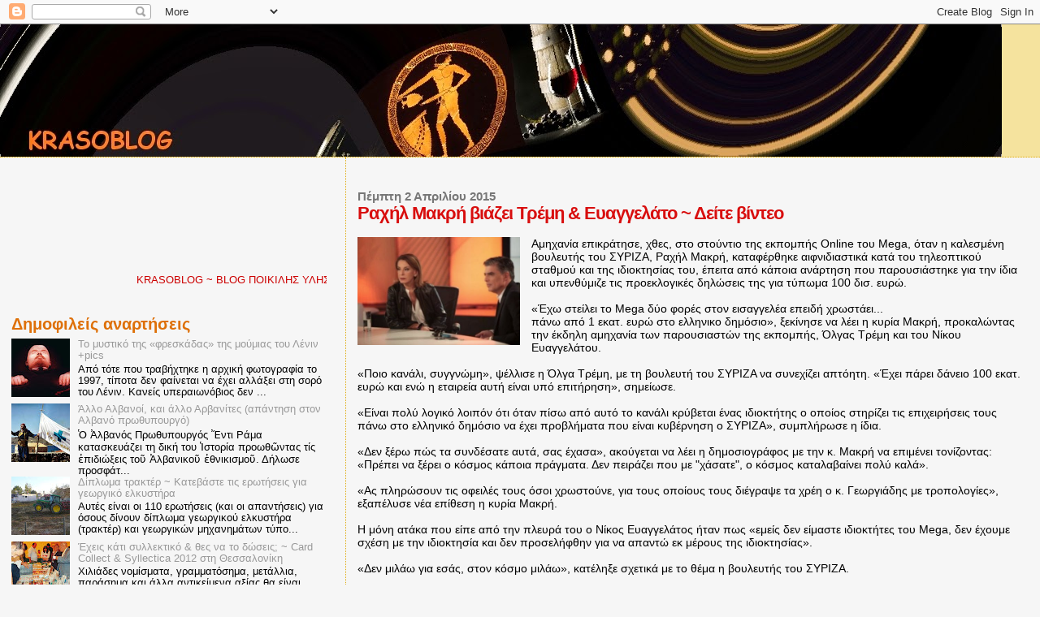

--- FILE ---
content_type: text/html; charset=UTF-8
request_url: https://krasodad.blogspot.com/2015/04/blog-post_78.html
body_size: 27081
content:
<!DOCTYPE html>
<html dir='ltr' xmlns='http://www.w3.org/1999/xhtml' xmlns:b='http://www.google.com/2005/gml/b' xmlns:data='http://www.google.com/2005/gml/data' xmlns:expr='http://www.google.com/2005/gml/expr'>
<head>
<link href='https://www.blogger.com/static/v1/widgets/2944754296-widget_css_bundle.css' rel='stylesheet' type='text/css'/>
<meta content='dmrhzuj7blbybs49r' name='dailymotion-domain-verification'/>
<meta content='text/html; charset=UTF-8' http-equiv='Content-Type'/>
<meta content='blogger' name='generator'/>
<link href='https://krasodad.blogspot.com/favicon.ico' rel='icon' type='image/x-icon'/>
<link href='https://krasodad.blogspot.com/2015/04/blog-post_78.html' rel='canonical'/>
<link rel="alternate" type="application/atom+xml" title="Krasoblog - Atom" href="https://krasodad.blogspot.com/feeds/posts/default" />
<link rel="alternate" type="application/rss+xml" title="Krasoblog - RSS" href="https://krasodad.blogspot.com/feeds/posts/default?alt=rss" />
<link rel="service.post" type="application/atom+xml" title="Krasoblog - Atom" href="https://draft.blogger.com/feeds/458446647584767364/posts/default" />

<link rel="alternate" type="application/atom+xml" title="Krasoblog - Atom" href="https://krasodad.blogspot.com/feeds/1188527623474895499/comments/default" />
<!--Can't find substitution for tag [blog.ieCssRetrofitLinks]-->
<link href='https://blogger.googleusercontent.com/img/b/R29vZ2xl/AVvXsEiflWVROX2HROiDIylg8VBZGlLVC9Lqv9MUZb0LlK1MMAIyLXjKhsnHgzxkB8djUZZKglzfJL5QbDlwNL4VQw01MlxlGfQ_P6X78-KzdDb963p4Pp1BBS5plytPQObia502-ddlCshUEjw/s1600/%CF%84%CF%81%CE%B5%CE%BC%CE%B7+%CE%B5%CF%85%CE%B1%CE%B3%CE%B3%CE%B5%CE%BB%CE%B1%CF%84%CE%BF%CF%82.jpg' rel='image_src'/>
<meta content='https://krasodad.blogspot.com/2015/04/blog-post_78.html' property='og:url'/>
<meta content='Ραχήλ Μακρή βιάζει Τρέμη &amp; Ευαγγελάτο ~ Δείτε βίντεο' property='og:title'/>
<meta content='    Αμηχανία επικράτησε, χθες, στο στούντιο της εκπομπής Online του Mega, όταν η καλεσμένη βουλευτής του ΣΥΡΙΖΑ, Ραχήλ Μακρή, καταφέρθηκε αι...' property='og:description'/>
<meta content='https://blogger.googleusercontent.com/img/b/R29vZ2xl/AVvXsEiflWVROX2HROiDIylg8VBZGlLVC9Lqv9MUZb0LlK1MMAIyLXjKhsnHgzxkB8djUZZKglzfJL5QbDlwNL4VQw01MlxlGfQ_P6X78-KzdDb963p4Pp1BBS5plytPQObia502-ddlCshUEjw/w1200-h630-p-k-no-nu/%CF%84%CF%81%CE%B5%CE%BC%CE%B7+%CE%B5%CF%85%CE%B1%CE%B3%CE%B3%CE%B5%CE%BB%CE%B1%CF%84%CE%BF%CF%82.jpg' property='og:image'/>
<title>Krasoblog: Ραχήλ Μακρή βιάζει Τρέμη & Ευαγγελάτο ~ Δείτε βίντεο</title>
<style id='page-skin-1' type='text/css'><!--
/*
* Blogger Template Style
*
* Sand Dollar
* by Jason Sutter
* Updated by Blogger Team
*/
/* Variable definitions
====================
<Variable name="textcolor" description="Text Color"
type="color" default="#000">
<Variable name="bgcolor" description="Page Background Color"
type="color" default="#f6f6f6">
<Variable name="pagetitlecolor" description="Blog Title Color"
type="color" default="#F5DEB3">
<Variable name="pagetitlebgcolor" description="Blog Title Background Color"
type="color" default="#DE7008">
<Variable name="descriptionColor" description="Blog Description Color"
type="color" default="#9E5205" />
<Variable name="descbgcolor" description="Description Background Color"
type="color" default="#F5E39e">
<Variable name="titlecolor" description="Post Title Color"
type="color" default="#9E5205">
<Variable name="datecolor" description="Date Header Color"
type="color" default="#777777">
<Variable name="footercolor" description="Post Footer Color"
type="color" default="#444444">
<Variable name="linkcolor" description="Link Color"
type="color" default="#DE7008">
<Variable name="footerlinkcolor" description="Post Footer Link Color"
type="color" default="#968a0a">
<Variable name="visitedlinkcolor" description="Visited Link Color"
type="color" default="#DE7008">
<Variable name="sidebarcolor" description="Sidebar Title Color"
type="color" default="#B8A80D">
<Variable name="sidebarlinkcolor" description="Sidebar Link Color"
type="color" default="#999999">
<Variable name="bordercolor" description="Border Color"
type="color" default="#e0ad12">
<Variable name="bodyfont" description="Text Font"
type="font"
default="normal normal 100% 'Trebuchet MS',Trebuchet,Verdana,Sans-Serif">
<Variable name="headerfont" description="Sidebar Title Font"
type="font"
default="normal bold 150% Verdana,Sans-serif">
<Variable name="dateHeaderFont" description="Date Header Font"
type="font"
default="normal bold 105% 'Trebuchet MS',Trebuchet,Verdana,Sans-serif">
<Variable name="pagetitlefont" description="Blog Title Font"
type="font" default="normal bold 300% Verdana,Sans-Serif">
<Variable name="titlefont" description="Post Title Font"
type="font" default="normal bold 160% Verdana,Sans-Serif">
<Variable name="startSide" description="Start side in blog language"
type="automatic" default="left">
<Variable name="endSide" description="End side in blog language"
type="automatic" default="right">
*/
body {
margin:0px;
padding:0px;
background:#f6f6f6;
color:#000000;
font-size: small;
}
#outer-wrapper {
font:normal normal 14px Verdana, Geneva, sans-serif;;
}
a {
color:#DE7008;
}
a:hover {
color:#d80e0e;
}
a img {
border-width: 0;
}
#content-wrapper {
padding-top: 0;
padding-right: 1em;
padding-bottom: 0;
padding-left: 1em;
}
@media all  {
div#main {
float:right;
width:66%;
padding-top:30px;
padding-right:0;
padding-bottom:10px;
padding-left:1em;
border-left:dotted 1px #e0ad12;
word-wrap: break-word; /* fix for long text breaking sidebar float in IE */
overflow: hidden;     /* fix for long non-text content breaking IE sidebar float */
}
div#sidebar {
margin-top:20px;
margin-right:0px;
margin-bottom:0px;
margin-left:0;
padding:0px;
text-align:left;
float: left;
width: 31%;
word-wrap: break-word; /* fix for long text breaking sidebar float in IE */
overflow: hidden;     /* fix for long non-text content breaking IE sidebar float */
}
}
@media handheld  {
div#main {
float:none;
width:90%;
}
div#sidebar {
padding-top:30px;
padding-right:7%;
padding-bottom:10px;
padding-left:3%;
}
}
#header {
padding-top:0px;
padding-right:0px;
padding-bottom:0px;
padding-left:0px;
margin-top:0px;
margin-right:0px;
margin-bottom:0px;
margin-left:0px;
border-bottom:dotted 1px #e0ad12;
background:#F5E39e;
}
h1 a:link  {
text-decoration:none;
color:#de7008
}
h1 a:visited  {
text-decoration:none;
color:#de7008
}
h1,h2,h3 {
margin: 0;
}
h1 {
padding-top:25px;
padding-right:0px;
padding-bottom:10px;
padding-left:5%;
color:#de7008;
background:#DE7008;
font:normal bold 300% Verdana,Sans-Serif;
letter-spacing:-2px;
}
h3.post-title {
color:#d80e0e;
font:normal bold 160% Verdana,Sans-Serif;
letter-spacing:-1px;
}
h3.post-title a,
h3.post-title a:visited {
color: #d80e0e;
}
h2.date-header  {
margin-top:10px;
margin-right:0px;
margin-bottom:0px;
margin-left:0px;
color:#777777;
font: normal bold 105% 'Trebuchet MS',Trebuchet,Verdana,Sans-serif;
}
h4 {
color:#aa0033;
}
#sidebar h2 {
color:#de7008;
margin:0px;
padding:0px;
font:normal bold 150% Verdana,Sans-serif;
}
#sidebar .widget {
margin-top:0px;
margin-right:0px;
margin-bottom:33px;
margin-left:0px;
padding-top:0px;
padding-right:0px;
padding-bottom:0px;
padding-left:0px;
font-size:95%;
}
#sidebar ul {
list-style-type:none;
padding-left: 0;
margin-top: 0;
}
#sidebar li {
margin-top:0px;
margin-right:0px;
margin-bottom:0px;
margin-left:0px;
padding-top:0px;
padding-right:0px;
padding-bottom:0px;
padding-left:0px;
list-style-type:none;
font-size:95%;
}
.description {
padding:0px;
margin-top:7px;
margin-right:12%;
margin-bottom:7px;
margin-left:5%;
color:#9E5205;
background:transparent;
font:bold 100% Verdana,Sans-Serif;
}
.post {
margin-top:0px;
margin-right:0px;
margin-bottom:30px;
margin-left:0px;
}
.post strong {
color:#000000;
font-weight:bold;
}
pre,code {
color:#999999;
}
strike {
color:#999999;
}
.post-footer  {
padding:0px;
margin:0px;
color:#444444;
font-size:80%;
}
.post-footer a {
border:none;
color:#968a0a;
text-decoration:none;
}
.post-footer a:hover {
text-decoration:underline;
}
#comments {
padding:0px;
font-size:110%;
font-weight:bold;
}
.comment-author {
margin-top: 10px;
}
.comment-body {
font-size:100%;
font-weight:normal;
color:black;
}
.comment-footer {
padding-bottom:20px;
color:#444444;
font-size:80%;
font-weight:normal;
display:inline;
margin-right:10px
}
.deleted-comment  {
font-style:italic;
color:gray;
}
.comment-link  {
margin-left:.6em;
}
.profile-textblock {
clear: both;
margin-left: 0;
}
.profile-img {
float: left;
margin-top: 0;
margin-right: 5px;
margin-bottom: 5px;
margin-left: 0;
border: 2px solid #DE7008;
}
#sidebar a:link  {
color:#999999;
text-decoration:none;
}
#sidebar a:active  {
color:#ff0000;
text-decoration:none;
}
#sidebar a:visited  {
color:sidebarlinkcolor;
text-decoration:none;
}
#sidebar a:hover {
color:#de7008;
text-decoration:none;
}
.feed-links {
clear: both;
line-height: 2.5em;
}
#blog-pager-newer-link {
float: left;
}
#blog-pager-older-link {
float: right;
}
#blog-pager {
text-align: center;
}
.clear {
clear: both;
}
.widget-content {
margin-top: 0.5em;
}
/** Tweaks for layout editor preview */
body#layout #outer-wrapper {
margin-top: 0;
}
body#layout #main,
body#layout #sidebar {
margin-top: 10px;
padding-top: 0;
}

--></style>
<script async='async' crossorigin='anonymous' src='https://pagead2.googlesyndication.com/pagead/js/adsbygoogle.js?client=ca-pub-9333587677792645'></script>
<link href='https://draft.blogger.com/dyn-css/authorization.css?targetBlogID=458446647584767364&amp;zx=ba5a0089-1c34-445c-9bed-33d8a930b724' media='none' onload='if(media!=&#39;all&#39;)media=&#39;all&#39;' rel='stylesheet'/><noscript><link href='https://draft.blogger.com/dyn-css/authorization.css?targetBlogID=458446647584767364&amp;zx=ba5a0089-1c34-445c-9bed-33d8a930b724' rel='stylesheet'/></noscript>
<meta name='google-adsense-platform-account' content='ca-host-pub-1556223355139109'/>
<meta name='google-adsense-platform-domain' content='blogspot.com'/>

<!-- data-ad-client=ca-pub-9333587677792645 -->

</head>
<body>
<div class='navbar section' id='navbar'><div class='widget Navbar' data-version='1' id='Navbar1'><script type="text/javascript">
    function setAttributeOnload(object, attribute, val) {
      if(window.addEventListener) {
        window.addEventListener('load',
          function(){ object[attribute] = val; }, false);
      } else {
        window.attachEvent('onload', function(){ object[attribute] = val; });
      }
    }
  </script>
<div id="navbar-iframe-container"></div>
<script type="text/javascript" src="https://apis.google.com/js/platform.js"></script>
<script type="text/javascript">
      gapi.load("gapi.iframes:gapi.iframes.style.bubble", function() {
        if (gapi.iframes && gapi.iframes.getContext) {
          gapi.iframes.getContext().openChild({
              url: 'https://draft.blogger.com/navbar/458446647584767364?po\x3d1188527623474895499\x26origin\x3dhttps://krasodad.blogspot.com',
              where: document.getElementById("navbar-iframe-container"),
              id: "navbar-iframe"
          });
        }
      });
    </script><script type="text/javascript">
(function() {
var script = document.createElement('script');
script.type = 'text/javascript';
script.src = '//pagead2.googlesyndication.com/pagead/js/google_top_exp.js';
var head = document.getElementsByTagName('head')[0];
if (head) {
head.appendChild(script);
}})();
</script>
</div></div>
<div id='outer-wrapper'><div id='wrap2'>
<!-- skip links for text browsers -->
<span id='skiplinks' style='display:none;'>
<a href='#main'>skip to main </a> |
      <a href='#sidebar'>skip to sidebar</a>
</span>
<div id='header-wrapper'>
<div class='header section' id='header'><div class='widget Header' data-version='1' id='Header1'>
<div id='header-inner'>
<a href='https://krasodad.blogspot.com/' style='display: block'>
<img alt='Krasoblog' height='163px; ' id='Header1_headerimg' src='https://blogger.googleusercontent.com/img/b/R29vZ2xl/AVvXsEhYo-IKmQC3qlzMvlU8H1-eBz_mVHYCDLJSdWHliZ2jeHlIs_L-XzX0layZkq8q6xG4kQReWa3L2YLBp1VpdbWYVuHXRZeGMDSZvObn2W_JIGAX9_R-clBJ_bIFkrQJgYYAzghOEC8Q_ps/s1600/cats5.jpg' style='display: block' width='1233px; '/>
</a>
</div>
</div></div>
</div>
<div id='content-wrapper'>
<div id='crosscol-wrapper' style='text-align:center'>
<div class='crosscol no-items section' id='crosscol'></div>
</div>
<div id='main-wrapper'>
<div class='main section' id='main'><div class='widget Blog' data-version='1' id='Blog1'>
<div class='blog-posts hfeed'>
<!--Can't find substitution for tag [defaultAdStart]-->

          <div class="date-outer">
        
<h2 class='date-header'><span>Πέμπτη 2 Απριλίου 2015</span></h2>

          <div class="date-posts">
        
<div class='post-outer'>
<div class='post hentry uncustomized-post-template'>
<a name='1188527623474895499'></a>
<h3 class='post-title entry-title'>
Ραχήλ Μακρή βιάζει Τρέμη & Ευαγγελάτο ~ Δείτε βίντεο
</h3>
<div class='post-header'>
<div class='post-header-line-1'></div>
</div>
<div class='post-body entry-content' id='post-body-1188527623474895499'>
<div dir="ltr" style="text-align: left;" trbidi="on">
<br />
<div class="separator" style="clear: both; text-align: center;">
<a href="https://blogger.googleusercontent.com/img/b/R29vZ2xl/AVvXsEiflWVROX2HROiDIylg8VBZGlLVC9Lqv9MUZb0LlK1MMAIyLXjKhsnHgzxkB8djUZZKglzfJL5QbDlwNL4VQw01MlxlGfQ_P6X78-KzdDb963p4Pp1BBS5plytPQObia502-ddlCshUEjw/s1600/%CF%84%CF%81%CE%B5%CE%BC%CE%B7+%CE%B5%CF%85%CE%B1%CE%B3%CE%B3%CE%B5%CE%BB%CE%B1%CF%84%CE%BF%CF%82.jpg" imageanchor="1" style="clear: left; float: left; margin-bottom: 1em; margin-right: 1em;"><img border="0" height="133" src="https://blogger.googleusercontent.com/img/b/R29vZ2xl/AVvXsEiflWVROX2HROiDIylg8VBZGlLVC9Lqv9MUZb0LlK1MMAIyLXjKhsnHgzxkB8djUZZKglzfJL5QbDlwNL4VQw01MlxlGfQ_P6X78-KzdDb963p4Pp1BBS5plytPQObia502-ddlCshUEjw/s1600/%CF%84%CF%81%CE%B5%CE%BC%CE%B7+%CE%B5%CF%85%CE%B1%CE%B3%CE%B3%CE%B5%CE%BB%CE%B1%CF%84%CE%BF%CF%82.jpg" width="200" /></a></div>
Αμηχανία επικράτησε, χθες, στο στούντιο της εκπομπής Online του Mega, όταν η καλεσμένη βουλευτής του ΣΥΡΙΖΑ, Ραχήλ Μακρή, καταφέρθηκε αιφνιδιαστικά κατά του τηλεοπτικού σταθμού και της ιδιοκτησίας του, έπειτα από κάποια ανάρτηση που παρουσιάστηκε για την ίδια και υπενθύμιζε τις προεκλογικές δηλώσεις της για τύπωμα 100 δισ. ευρώ.<br />
<br />
&#171;Έχω στείλει το Mega δύο φορές στον εισαγγελέα επειδή χρωστάει...<br />
<a name="more"></a> πάνω από 1 εκατ. ευρώ στο ελληνικο δημόσιο&#187;, ξεκίνησε να λέει η κυρία Μακρή, προκαλώντας την έκδηλη αμηχανία των παρουσιαστών της εκπομπής, Όλγας Τρέμη και του Νίκου Ευαγγελάτου.<br />
<br />
&#171;Ποιο κανάλι, συγγνώμη&#187;, ψέλλισε η Όλγα Τρέμη, με τη βουλευτή του ΣΥΡΙΖΑ να συνεχίζει απτόητη. &#171;Έχει πάρει δάνειο 100 εκατ. ευρώ και ενώ η εταιρεία αυτή είναι υπό επιτήρηση&#187;, σημείωσε.<br />
<br />
&#171;Είναι πολύ λογικό λοιπόν ότι όταν πίσω από αυτό το κανάλι κρύβεται ένας ιδιοκτήτης ο οποίος στηρίζει τις επιχειρήσεις τους πάνω στο ελληνικό δημόσιο να έχει προβλήματα που είναι κυβέρνηση ο ΣΥΡΙΖΑ&#187;, συμπλήρωσε η ίδια.<br />
<br />
&#171;Δεν ξέρω πώς τα συνδέσατε αυτά, σας έχασα&#187;, ακούγεται να λέει η δημοσιογράφος με την κ. Μακρή να επιμένει τονίζοντας: &#171;Πρέπει να ξέρει ο κόσμος κάποια πράγματα. Δεν πειράζει που με "χάσατε", ο κόσμος καταλαβαίνει πολύ καλά&#187;.<br />
<br />
&#171;Ας πληρώσουν τις οφειλές τους όσοι χρωστούνε, για τους οποίους τους διέγραψε τα χρέη ο κ. Γεωργιάδης με τροπολογίες&#187;, εξαπέλυσε νέα επίθεση η κυρία Μακρή.<br />
<br />
Η μόνη ατάκα που είπε από την πλευρά του ο Νίκος Ευαγγελάτος ήταν πως &#171;εμείς δεν είμαστε ιδιοκτήτες του Mega, δεν έχουμε σχέση με την ιδιοκτησία και δεν προσελήφθην για να απαντώ εκ μέρους της ιδιοκτησίας&#187;.<br />
<br />
&#171;Δεν μιλάω για εσάς, στον κόσμο μιλάω&#187;, κατέληξε σχετικά με το θέμα η βουλευτής του ΣΥΡΙΖΑ.<br />
<br />
<br />
<br />
<iframe allowfullscreen="" frameborder="0" height="360" src="https://www.youtube.com/embed/w-FcrWZQ80g" width="560"></iframe><br />
<br />
<br />
<br />
<br />
<br />
<br /></div>
<div style='clear: both;'></div>
</div>
<div class='post-footer'>
<div class='post-footer-line post-footer-line-1'>
<span class='post-author vcard'>
Αναρτήθηκε από
<span class='fn'>
<a href='https://draft.blogger.com/profile/02062857075025649997' rel='author' title='author profile'>
Κρασοπατήρ
</a>
</span>
</span>
<span class='post-timestamp'>
στις
<a class='timestamp-link' href='https://krasodad.blogspot.com/2015/04/blog-post_78.html' rel='bookmark' title='permanent link'><abbr class='published' title='2015-04-02T17:01:00+03:00'>Πέμπτη, Απριλίου 02, 2015</abbr></a>
</span>
<span class='reaction-buttons'>
</span>
<span class='star-ratings'>
</span>
<span class='post-comment-link'>
</span>
<span class='post-backlinks post-comment-link'>
</span>
<span class='post-icons'>
<span class='item-control blog-admin pid-345820716'>
<a href='https://draft.blogger.com/post-edit.g?blogID=458446647584767364&postID=1188527623474895499&from=pencil' title='Επεξεργασία ανάρτησης'>
<img alt='' class='icon-action' height='18' src='https://resources.blogblog.com/img/icon18_edit_allbkg.gif' width='18'/>
</a>
</span>
</span>
<div class='post-share-buttons goog-inline-block'>
<a class='goog-inline-block share-button sb-email' href='https://draft.blogger.com/share-post.g?blogID=458446647584767364&postID=1188527623474895499&target=email' target='_blank' title='Αποστολή με μήνυμα ηλεκτρονικού ταχυδρομείου
'><span class='share-button-link-text'>Αποστολή με μήνυμα ηλεκτρονικού ταχυδρομείου
</span></a><a class='goog-inline-block share-button sb-blog' href='https://draft.blogger.com/share-post.g?blogID=458446647584767364&postID=1188527623474895499&target=blog' onclick='window.open(this.href, "_blank", "height=270,width=475"); return false;' target='_blank' title='BlogThis!'><span class='share-button-link-text'>BlogThis!</span></a><a class='goog-inline-block share-button sb-twitter' href='https://draft.blogger.com/share-post.g?blogID=458446647584767364&postID=1188527623474895499&target=twitter' target='_blank' title='Κοινοποίηση στο X'><span class='share-button-link-text'>Κοινοποίηση στο X</span></a><a class='goog-inline-block share-button sb-facebook' href='https://draft.blogger.com/share-post.g?blogID=458446647584767364&postID=1188527623474895499&target=facebook' onclick='window.open(this.href, "_blank", "height=430,width=640"); return false;' target='_blank' title='Μοιραστείτε το στο Facebook'><span class='share-button-link-text'>Μοιραστείτε το στο Facebook</span></a>
</div>
</div>
<div class='post-footer-line post-footer-line-2'>
<span class='post-labels'>
Ετικέτες
<a href='https://krasodad.blogspot.com/search/label/%CE%BB%CE%B1%CE%BC%CF%8C%CE%B3%CE%B9%CE%B1' rel='tag'>λαμόγια</a>
</span>
</div>
<div class='post-footer-line post-footer-line-3'>
<span class='post-location'>
</span>
</div>
</div>
</div>
<div class='comments' id='comments'>
<a name='comments'></a>
<h4>
0
σχόλια:
        
</h4>
<div id='Blog1_comments-block-wrapper'>
<dl class='avatar-comment-indent' id='comments-block'>
</dl>
</div>
<p class='comment-footer'>
<div class='comment-form'>
<a name='comment-form'></a>
<h4 id='comment-post-message'>Δημοσίευση σχολίου</h4>
<p>
</p>
<a href='https://draft.blogger.com/comment/frame/458446647584767364?po=1188527623474895499&hl=el&saa=85391&origin=https://krasodad.blogspot.com' id='comment-editor-src'></a>
<iframe allowtransparency='true' class='blogger-iframe-colorize blogger-comment-from-post' frameborder='0' height='410' id='comment-editor' name='comment-editor' src='' width='100%'></iframe>
<!--Can't find substitution for tag [post.friendConnectJs]-->
<script src='https://www.blogger.com/static/v1/jsbin/2830521187-comment_from_post_iframe.js' type='text/javascript'></script>
<script type='text/javascript'>
      BLOG_CMT_createIframe('https://draft.blogger.com/rpc_relay.html', '0');
    </script>
</div>
</p>
<div id='backlinks-container'>
<div id='Blog1_backlinks-container'>
</div>
</div>
</div>
</div>

        </div></div>
      
<!--Can't find substitution for tag [adEnd]-->
</div>
<div class='blog-pager' id='blog-pager'>
<span id='blog-pager-newer-link'>
<a class='blog-pager-newer-link' href='https://krasodad.blogspot.com/2015/04/trailer-mad-max-fury-road.html' id='Blog1_blog-pager-newer-link' title='Νεότερη ανάρτηση'>Νεότερη ανάρτηση</a>
</span>
<span id='blog-pager-older-link'>
<a class='blog-pager-older-link' href='https://krasodad.blogspot.com/2015/04/blog-post_2.html' id='Blog1_blog-pager-older-link' title='Παλαιότερη Ανάρτηση'>Παλαιότερη Ανάρτηση</a>
</span>
<a class='home-link' href='https://krasodad.blogspot.com/'>Αρχική σελίδα</a>
</div>
<div class='clear'></div>
<div class='post-feeds'>
<div class='feed-links'>
Εγγραφή σε:
<a class='feed-link' href='https://krasodad.blogspot.com/feeds/1188527623474895499/comments/default' target='_blank' type='application/atom+xml'>Σχόλια ανάρτησης (Atom)</a>
</div>
</div>
</div></div>
</div>
<div id='sidebar-wrapper'>
<div class='sidebar section' id='sidebar'><div class='widget HTML' data-version='1' id='HTML8'>
<div class='widget-content'>
<iframe src="//www.facebook.com/plugins/follow?href=https://www.facebook.com/Krasoblog-501870766662339/timeline/&amp;layout=standard&amp;show_faces=true&amp;colorscheme=light&amp;width=450&amp;height=80" scrolling="no" frameborder="0" style="border:none; overflow:hidden; width:450px; height:80px;" allowtransparency="true"></iframe>
</div>
<div class='clear'></div>
</div><div class='widget HTML' data-version='1' id='HTML4'>
<div class='widget-content'>
<marquee><span style="color:#cc0000;">KRASOBLOG</span> <span style="color:#cc0000;">~ BLOG ΠΟΙΚΙΛΗΣ ΥΛΗΣ (ΣΕ ΛΕΩ)</span></marquee>
</div>
<div class='clear'></div>
</div><div class='widget PopularPosts' data-version='1' id='PopularPosts1'>
<h2>Δημοφιλείς αναρτήσεις</h2>
<div class='widget-content popular-posts'>
<ul>
<li>
<div class='item-content'>
<div class='item-thumbnail'>
<a href='https://krasodad.blogspot.com/2015/10/pics_19.html' target='_blank'>
<img alt='' border='0' src='https://blogger.googleusercontent.com/img/b/R29vZ2xl/AVvXsEi3zFflJ0NenX5iijx8IxwRdDL5-ovJoJyi6G1ko-oMZsyH-04P3jeRxv_n3wE_i7zgSQbLRKRiWpg_yzALjxHkQgL4hJeSJjdRxKgWfNamgDn__tH13PLwJ6bAp1NYCRUg3783kG_l57w/w72-h72-p-k-no-nu/Lenin-145.jpg'/>
</a>
</div>
<div class='item-title'><a href='https://krasodad.blogspot.com/2015/10/pics_19.html'>Το μυστικό της &#171;φρεσκάδας&#187; της μούμιας του Λένιν +pics</a></div>
<div class='item-snippet'>      Από τότε που τραβήχτηκε η αρχική φωτογραφία το 1997, τίποτα δεν φαίνεται να έχει αλλάξει στη σορό του Λένιν.&#160;Κανείς υπεραιωνόβιος δεν ...</div>
</div>
<div style='clear: both;'></div>
</li>
<li>
<div class='item-content'>
<div class='item-thumbnail'>
<a href='https://krasodad.blogspot.com/2016/11/blog-post_8.html' target='_blank'>
<img alt='' border='0' src='https://blogger.googleusercontent.com/img/b/R29vZ2xl/AVvXsEhxYlPIoirq_zPgwMNBh1XSI0OcdbWDUDqviHhEslslMLQvxE7VeoVk2xEIO70-0_eZFGrrDMn40_BNuR6RpycdiTR7khadGFu1PhJRJ8sHsp8WnQGXwlsPmUhvPbFr9XsEBVI7q93XttA/w72-h72-p-k-no-nu/mani-anexartisia.jpg'/>
</a>
</div>
<div class='item-title'><a href='https://krasodad.blogspot.com/2016/11/blog-post_8.html'>Άλλο Αλβανοί, και άλλο Αρβανίτες (απάντηση στον Αλβανό πρωθυπουργό)</a></div>
<div class='item-snippet'>      Ὁ Ἀλβανός Πρωθυπουργός Ἔντι Ράμα  κατασκευάζει τη δική του Ἱστορία προωθῶντας τίς ἐπιδιώξεις τοῦ Ἀλβανικοῦ  ἐθνικισμοῦ. Δήλωσε προσφάτ...</div>
</div>
<div style='clear: both;'></div>
</li>
<li>
<div class='item-content'>
<div class='item-thumbnail'>
<a href='https://krasodad.blogspot.com/2014/05/blog-post_28.html' target='_blank'>
<img alt='' border='0' src='https://blogger.googleusercontent.com/img/b/R29vZ2xl/AVvXsEhbzb7xJA6y4lejEVm8iJblOtczIW1TBzqFET4wpnesndEPKj10suI1MX08hrFXM3si83JwusR0BfJGOuAYmzClvWxUKfuF4atUHDga1RZ5jQZYSmchu-7mrGC2pc0A4jEQ93Loc-k0eHg/w72-h72-p-k-no-nu/trakter+funny.jpg'/>
</a>
</div>
<div class='item-title'><a href='https://krasodad.blogspot.com/2014/05/blog-post_28.html'>Δίπλωμα τρακτέρ ~ Κατεβάστε τις ερωτήσεις για γεωργικό ελκυστήρα</a></div>
<div class='item-snippet'>      Αυτές είναι οι 110 ερωτήσεις (και οι απαντήσεις) για όσους δίνουν δίπλωμα γεωργικού ελκυστήρα (τρακτέρ) και γεωργικών μηχανημάτων τύπο...</div>
</div>
<div style='clear: both;'></div>
</li>
<li>
<div class='item-content'>
<div class='item-thumbnail'>
<a href='https://krasodad.blogspot.com/2012/02/card-collect-syllectica-2012.html' target='_blank'>
<img alt='' border='0' src='https://blogger.googleusercontent.com/img/b/R29vZ2xl/AVvXsEiisIasq453rlFboG_es0fim7kbRvnyxs-us3UgTFubH_daYNJB6g7ZLJSaSONjOpKYr8d_HodiLCpHH9UlADtO298zfJys91SW9W-pLQs7WpjFKyaY0LTg_tdMzCdtK9Jufewry3mVZMU/w72-h72-p-k-no-nu/assets_LARGE_t_420_54029096_type12128.jpg'/>
</a>
</div>
<div class='item-title'><a href='https://krasodad.blogspot.com/2012/02/card-collect-syllectica-2012.html'>Έχεις κάτι συλλεκτικό & θες να το δώσεις; ~ Card Collect & Syllectica 2012 στη Θεσσαλονίκη</a></div>
<div class='item-snippet'>     Χιλιάδες νομίσματα, γραμματόσημα, μετάλλια, παράσημα και άλλα αντικείμενα αξίας θα είναι διαθέσιμα προς πώληση. Συλλογές... ρευστοποιού...</div>
</div>
<div style='clear: both;'></div>
</li>
<li>
<div class='item-content'>
<div class='item-thumbnail'>
<a href='https://krasodad.blogspot.com/2016/03/blog-post_12.html' target='_blank'>
<img alt='' border='0' src='https://blogger.googleusercontent.com/img/b/R29vZ2xl/AVvXsEjAyEg4YDoPmt4yivfNe7B_WBz9jgSUflprC2MibwQGroK2wkUhfxmHHGBpT3wZJvtDKMgLnFd0rrm2YO6H3OtE_DkhBnHyp7dMgq9oJ0IEP6b3D5GRhPNyLFd6BzCVvO7T3Wc94oDvuHg/w72-h72-p-k-no-nu/%25CE%2594%25CE%2595%25CE%2597+%25CE%259C%25CE%2591%25CE%25A1%25CE%2591%25CE%25A3.jpg'/>
</a>
</div>
<div class='item-title'><a href='https://krasodad.blogspot.com/2016/03/blog-post_12.html'>Πάροχοι ρεύματος ~ Συμφέρει να αλλάξω από τη ΔΕΗ; Πόσο φθηνότεροι είναι;</a></div>
<div class='item-snippet'>     * &#171;Πρεμιέρα&#187; για την πώληση ηλεκτρικού ρεύματος από τα ΕΛΤΑ  &#160; &#160;  &#171;Ξυπνά&#187; η αγορά ηλεκτρικής ενέργειας με τους επτά παρόχους να προσφέρ...</div>
</div>
<div style='clear: both;'></div>
</li>
<li>
<div class='item-content'>
<div class='item-thumbnail'>
<a href='https://krasodad.blogspot.com/2014/11/blog-post_29.html' target='_blank'>
<img alt='' border='0' src='https://blogger.googleusercontent.com/img/b/R29vZ2xl/AVvXsEiRXSn3UZJBa4l4Rn0bI0vzs_1sr5ANThfYW9N2U2Gp2HN8LaohGB6tnQ7DGTpG8-Y0pF9-UQN5kla1gPY1q8AXVVuHlllmGPyTuJ8Zp9BU74CKtlk6Jkf15SLFAkX_AfozozP5dbryBZY/w72-h72-p-k-no-nu/images.jpg'/>
</a>
</div>
<div class='item-title'><a href='https://krasodad.blogspot.com/2014/11/blog-post_29.html'>Γιατί αρνούμαι να εορτάσω την ημέρα του Πολυτεχνείου</a></div>
<div class='item-snippet'>    Κατά την άποψή μου,&#160; την αποφράδα εκείνη ημέρα αντικαταστήσαμε μια, μάλλον χλιαρή, Χούντα με χίλιες σκληρές και αδυσώπητες. &#160;Κι εξηγώ:  ...</div>
</div>
<div style='clear: both;'></div>
</li>
<li>
<div class='item-content'>
<div class='item-thumbnail'>
<a href='https://krasodad.blogspot.com/2019/10/unimac-basic.html' target='_blank'>
<img alt='' border='0' src='https://blogger.googleusercontent.com/img/b/R29vZ2xl/AVvXsEjjWyakoMwnMXpnfphMGvAc8Z3CVJp6mGZJ5rJXn_bXb4M1waYFrZBpTdyQhPrFoS03sNLlczLR6Mov714cfFV_ugU6dsopY5psB27rkMQVAUwURxHV6OuMYmveTnLPgZoGK4RU2Cp42C8/w72-h72-p-k-no-nu/-bbq-2-.jpg'/>
</a>
</div>
<div class='item-title'><a href='https://krasodad.blogspot.com/2019/10/unimac-basic.html'>Ψησταριά υγραερίου Unimac Basic ~ Συναρμολόγηση - Εμπειρία - Συμβουλές για μαντέμι</a></div>
<div class='item-snippet'>      Αυτά που ΔΕΝ θα σας πούνε οι έμποροι και βαριούνται-ντρέπονται να γράψουν οι άλλοι αγοραστές...  &#160;  *Η  ανάρτηση έχει τη δομή χρονικής...</div>
</div>
<div style='clear: both;'></div>
</li>
<li>
<div class='item-content'>
<div class='item-thumbnail'>
<a href='https://krasodad.blogspot.com/2015/10/chips-sticks.html' target='_blank'>
<img alt='' border='0' src='https://blogger.googleusercontent.com/img/b/R29vZ2xl/AVvXsEg8Q8K5-OAhFK3plewxPczfrOOgV-ATBCFeN5vRQjH1gE9fGOQ_4XmnxaYb_fgOU2J9GdQTA6013kW0iS56X6oKokZFyhJNTC-Vof1BeOmnF9y8gMPJd1uWTIrGeE9MVBv3cjGrx-UJdhI/w72-h72-p-k-no-nu/PALAIOMENO+TSIPOURO+204+HMERES+KRASODAD+2.JPG'/>
</a>
</div>
<div class='item-title'><a href='https://krasodad.blogspot.com/2015/10/chips-sticks.html'>Παλαίωση τσίπουρου σε δρύινο βαρέλι ή χρωματισμός με χρήση πρόσθετων (chips & sticks) δρυός ~ Βήμα-βήμα συμβουλές + φωτογραφίες για παλαιωμένο τσίπουρο</a></div>
<div class='item-snippet'>       Σήμερα ξεκινώ και θα παρουσιάζω την εξέλιξη της προσπάθειάς μου να βελτιώσω αρωματικά και ποιοτικά το απόσταγμα των στέμφυλων και των...</div>
</div>
<div style='clear: both;'></div>
</li>
<li>
<div class='item-content'>
<div class='item-thumbnail'>
<a href='https://krasodad.blogspot.com/2015/02/parkside-lidl.html' target='_blank'>
<img alt='' border='0' src='https://blogger.googleusercontent.com/img/b/R29vZ2xl/AVvXsEikb3vZHAJ-L2AKdbL9xNMn5ote6Em3iEL50jnG5SVLzR_Eh8eq-E_pcUyfR7UXRUk0IRofeQXGMFfkbtTyGXH8oXEKFQI3vy5Z46Oos5QLJAWsSSb7fqjGveIXrx7fVq4EiL-J4btUIUc/w72-h72-p-k-no-nu/Beer1.jpg'/>
</a>
</div>
<div class='item-title'><a href='https://krasodad.blogspot.com/2015/02/parkside-lidl.html'>Τι λένε τα εργαλεία Parkside από τα LIDL ~ Πες μας κι εμάς κριτική ρε μάστορ</a></div>
<div class='item-snippet'>       Αφιονισμένοι οι άρρενες κάτοικοι στο Ελλαδιστάν (όχι μόνο οι αλβανοί και οι παλινοστούντες από πρώην ΕΣΣΔ), ποδοπατιούνται ορισμένες ...</div>
</div>
<div style='clear: both;'></div>
</li>
<li>
<div class='item-content'>
<div class='item-thumbnail'>
<a href='https://krasodad.blogspot.com/2025/01/blog-post.html' target='_blank'>
<img alt='' border='0' src='https://blogger.googleusercontent.com/img/b/R29vZ2xl/AVvXsEjUtg7zZ4SHxETGv5J-Ox3sO6QurEwM8pDjg7VFOR2h0XCMjHhKb9YeE0QNP1oBr_SqCPtROLKoDG8rQMU5bY6tqOLeu9ajj6Jk2W6woD-jEgAsWx-BArKj1CpA6LVcKr7t_J30V_lUo8dfKs-EiireO9Vg-O6rmDaCYdHqnC2WUKwG0c-qUtIYy_-cGhE/w72-h72-p-k-no-nu/agiasofiaarthrou.jpg'/>
</a>
</div>
<div class='item-title'><a href='https://krasodad.blogspot.com/2025/01/blog-post.html'>Στο φως τα δαιδαλώδη υπόγεια της Αγίας Σοφίας ~ Εντυπωσιακές φωτογραφίες</a></div>
<div class='item-snippet'> Ένας εντυπωσιακός μυστικός κόσμος 500 ετών                                                                              Κάτω από τον λαμπρό...</div>
</div>
<div style='clear: both;'></div>
</li>
</ul>
<div class='clear'></div>
</div>
</div><div class='widget Label' data-version='1' id='Label1'>
<h2>Labels</h2>
<div class='widget-content list-label-widget-content'>
<ul>
<li>
<a dir='ltr' href='https://krasodad.blogspot.com/search/label/%CE%91%CE%B3%CF%81%CF%8C%CF%84%CE%B5%CF%82'>Αγρότες</a>
<span dir='ltr'>(96)</span>
</li>
<li>
<a dir='ltr' href='https://krasodad.blogspot.com/search/label/%CE%91%CE%B4%CE%B9%CE%AC%CF%86%CE%BF%CF%81%CE%B1'>Αδιάφορα</a>
<span dir='ltr'>(69)</span>
</li>
<li>
<a dir='ltr' href='https://krasodad.blogspot.com/search/label/%CE%B1%CE%BA%CF%81%CE%BF%CE%B1%CF%81%CE%B9%CF%83%CF%84%CE%B5%CF%81%CE%BF%CE%AF'>ακροαριστεροί</a>
<span dir='ltr'>(850)</span>
</li>
<li>
<a dir='ltr' href='https://krasodad.blogspot.com/search/label/%CE%91%CE%BB%CE%BA%CE%BF%CF%8C%CE%BB'>Αλκοόλ</a>
<span dir='ltr'>(414)</span>
</li>
<li>
<a dir='ltr' href='https://krasodad.blogspot.com/search/label/%CE%86%CE%BB%CE%BC%CF%80%CE%B1%CE%BD'>Άλμπαν</a>
<span dir='ltr'>(625)</span>
</li>
<li>
<a dir='ltr' href='https://krasodad.blogspot.com/search/label/%CE%91%CF%80%CE%B5%CF%81%CE%B3%CE%AF%CE%B5%CF%82'>Απεργίες</a>
<span dir='ltr'>(44)</span>
</li>
<li>
<a dir='ltr' href='https://krasodad.blogspot.com/search/label/%CE%91%CF%81%CE%B9%CF%83%CF%84%CE%B5%CF%81%CE%AC'>Αριστερά</a>
<span dir='ltr'>(91)</span>
</li>
<li>
<a dir='ltr' href='https://krasodad.blogspot.com/search/label/%CE%91%CF%81%CF%87%CE%B1%CE%AF%CE%B1'>Αρχαία</a>
<span dir='ltr'>(965)</span>
</li>
<li>
<a dir='ltr' href='https://krasodad.blogspot.com/search/label/%CE%91%CF%81%CF%87%CE%B1%CE%AF%CE%BF%CE%B9%20%CE%88%CE%BB%CE%BB%CE%B7%CE%BD%CE%B5%CF%82%20%CE%BA%CF%81%CE%B1%CF%83%CE%AF%20%CE%BA%CE%B1%CE%B9%20%CE%B4%CE%B9%CE%B1%CF%84%CF%81%CE%BF%CF%86%CE%AE'>Αρχαίοι Έλληνες κρασί και διατροφή</a>
<span dir='ltr'>(191)</span>
</li>
<li>
<a dir='ltr' href='https://krasodad.blogspot.com/search/label/%CE%92%CE%BB%CE%B1%CE%BA%CE%B5%CE%AF%CE%B1'>Βλακεία</a>
<span dir='ltr'>(796)</span>
</li>
<li>
<a dir='ltr' href='https://krasodad.blogspot.com/search/label/%CE%92%CF%8C%CF%81%CE%B5%CE%B9%CE%BF%CF%82%20%CE%89%CF%80%CE%B5%CE%B9%CF%81%CE%BF%CF%82'>Βόρειος Ήπειρος</a>
<span dir='ltr'>(101)</span>
</li>
<li>
<a dir='ltr' href='https://krasodad.blogspot.com/search/label/%CE%92%CF%81%CE%BF%CE%BC'>Βρομ</a>
<span dir='ltr'>(386)</span>
</li>
<li>
<a dir='ltr' href='https://krasodad.blogspot.com/search/label/%CE%92%CF%85%CE%B6%CE%AC%CE%BD%CF%84%CE%B9%CE%BF'>Βυζάντιο</a>
<span dir='ltr'>(64)</span>
</li>
<li>
<a dir='ltr' href='https://krasodad.blogspot.com/search/label/%CE%93.%CE%91.%CE%A0.'>Γ.Α.Π.</a>
<span dir='ltr'>(39)</span>
</li>
<li>
<a dir='ltr' href='https://krasodad.blogspot.com/search/label/%CE%93%CE%B5%CF%8D%CF%83%CE%B5%CE%B9%CF%82'>Γεύσεις</a>
<span dir='ltr'>(301)</span>
</li>
<li>
<a dir='ltr' href='https://krasodad.blogspot.com/search/label/%CE%93%CE%B9%CE%B1%CE%BD%CE%BD%CE%B9%CF%84%CF%83%CE%AC'>Γιαννιτσά</a>
<span dir='ltr'>(41)</span>
</li>
<li>
<a dir='ltr' href='https://krasodad.blogspot.com/search/label/%CE%93%CE%BD%CF%8E%CE%BC%CE%B5%CF%82'>Γνώμες</a>
<span dir='ltr'>(27)</span>
</li>
<li>
<a dir='ltr' href='https://krasodad.blogspot.com/search/label/%CE%94.%CE%95.%CE%97.'>Δ.Ε.Η.</a>
<span dir='ltr'>(126)</span>
</li>
<li>
<a dir='ltr' href='https://krasodad.blogspot.com/search/label/%CE%94.%CE%9D.%CE%A4.'>Δ.Ν.Τ.</a>
<span dir='ltr'>(177)</span>
</li>
<li>
<a dir='ltr' href='https://krasodad.blogspot.com/search/label/%CE%94%CE%B7%CE%BC%CF%8C%CF%83%CE%B9%CE%BF'>Δημόσιο</a>
<span dir='ltr'>(842)</span>
</li>
<li>
<a dir='ltr' href='https://krasodad.blogspot.com/search/label/%CE%94%CE%B7%CE%BC%CE%BF%CF%84%CE%B9%CE%BA%CE%AD%CF%82'>Δημοτικές</a>
<span dir='ltr'>(115)</span>
</li>
<li>
<a dir='ltr' href='https://krasodad.blogspot.com/search/label/%CE%94%CE%B9%CE%B1%CE%B3%CF%89%CE%BD%CE%B9%CF%83%CE%BC%CE%BF%CE%AF'>Διαγωνισμοί</a>
<span dir='ltr'>(14)</span>
</li>
<li>
<a dir='ltr' href='https://krasodad.blogspot.com/search/label/%CE%94%CE%B9%CE%B1%CF%84%CF%81%CE%BF%CF%86%CE%AE'>Διατροφή</a>
<span dir='ltr'>(226)</span>
</li>
<li>
<a dir='ltr' href='https://krasodad.blogspot.com/search/label/%CE%94%CE%B9%CE%AC%CF%86%CE%BF%CF%81%CE%B1'>Διάφορα</a>
<span dir='ltr'>(258)</span>
</li>
<li>
<a dir='ltr' href='https://krasodad.blogspot.com/search/label/%CE%94%CE%B9%CE%B5%CE%B8%CE%BD%CE%AE'>Διεθνή</a>
<span dir='ltr'>(485)</span>
</li>
<li>
<a dir='ltr' href='https://krasodad.blogspot.com/search/label/%CE%95.%CE%A1.%CE%A4.'>Ε.Ρ.Τ.</a>
<span dir='ltr'>(53)</span>
</li>
<li>
<a dir='ltr' href='https://krasodad.blogspot.com/search/label/%CE%95%CE%B3%CE%BA%CE%BB%CE%B7%CE%BC%CE%B1%CF%84%CE%B9%CE%BA%CF%8C%CF%84%CE%B7%CF%84%CE%B1'>Εγκληματικότητα</a>
<span dir='ltr'>(1851)</span>
</li>
<li>
<a dir='ltr' href='https://krasodad.blogspot.com/search/label/%CE%95%CE%B8%CE%BD%CE%B9%CE%BA%CE%AE%20%CE%BC%CF%80%CE%AC%CF%83%CE%BA%CE%B5%CF%84'>Εθνική μπάσκετ</a>
<span dir='ltr'>(28)</span>
</li>
<li>
<a dir='ltr' href='https://krasodad.blogspot.com/search/label/%CE%95%CE%BA%CF%80%CE%B1%CE%AF%CE%B4%CE%B5%CF%85%CF%83%CE%B7'>Εκπαίδευση</a>
<span dir='ltr'>(397)</span>
</li>
<li>
<a dir='ltr' href='https://krasodad.blogspot.com/search/label/%CE%95%CE%BB%CE%BB%CE%AC%CE%B4%CE%B1'>Ελλάδα</a>
<span dir='ltr'>(92)</span>
</li>
<li>
<a dir='ltr' href='https://krasodad.blogspot.com/search/label/%CE%95%CE%BB%CE%BB%CE%B7%CE%BD%CE%B9%CF%83%CE%BC%CF%8C%CF%82'>Ελληνισμός</a>
<span dir='ltr'>(339)</span>
</li>
<li>
<a dir='ltr' href='https://krasodad.blogspot.com/search/label/%CE%95%CF%80%CE%B9%CE%BA%CE%B1%CE%B9%CF%81%CF%8C%CF%84%CE%B7%CF%84%CE%B1'>Επικαιρότητα</a>
<span dir='ltr'>(874)</span>
</li>
<li>
<a dir='ltr' href='https://krasodad.blogspot.com/search/label/%CE%95%CF%80%CE%B9%CF%83%CF%84%CE%B7%CE%BC%CE%BF%CE%BD%CE%B9%CE%BA%CE%AC'>Επιστημονικά</a>
<span dir='ltr'>(272)</span>
</li>
<li>
<a dir='ltr' href='https://krasodad.blogspot.com/search/label/%CE%88%CF%81%CE%B3%CE%B1'>Έργα</a>
<span dir='ltr'>(50)</span>
</li>
<li>
<a dir='ltr' href='https://krasodad.blogspot.com/search/label/%CE%95%CF%81%CE%B3%CE%B1%CF%83%CE%B9%CE%B1%CE%BA%CE%AC'>Εργασιακά</a>
<span dir='ltr'>(306)</span>
</li>
<li>
<a dir='ltr' href='https://krasodad.blogspot.com/search/label/%CE%88%CF%81%CE%B5%CF%85%CE%BD%CE%B5%CF%82'>Έρευνες</a>
<span dir='ltr'>(463)</span>
</li>
<li>
<a dir='ltr' href='https://krasodad.blogspot.com/search/label/%CE%96%CF%8E%CE%B1'>Ζώα</a>
<span dir='ltr'>(575)</span>
</li>
<li>
<a dir='ltr' href='https://krasodad.blogspot.com/search/label/%CE%98%CE%B5%CF%83%CF%83%CE%B1%CE%BB%CE%BF%CE%BD%CE%AF%CE%BA%CE%B7'>Θεσσαλονίκη</a>
<span dir='ltr'>(782)</span>
</li>
<li>
<a dir='ltr' href='https://krasodad.blogspot.com/search/label/%CE%98%CF%81%CE%AC%CE%BA%CE%B7'>Θράκη</a>
<span dir='ltr'>(44)</span>
</li>
<li>
<a dir='ltr' href='https://krasodad.blogspot.com/search/label/%CE%98%CF%81%CE%B7%CF%83%CE%BA%CE%B5%CE%AF%CE%B1'>Θρησκεία</a>
<span dir='ltr'>(65)</span>
</li>
<li>
<a dir='ltr' href='https://krasodad.blogspot.com/search/label/%CE%99%CE%B1%CF%84%CF%81%CE%B9%CE%BA%CE%AC'>Ιατρικά</a>
<span dir='ltr'>(129)</span>
</li>
<li>
<a dir='ltr' href='https://krasodad.blogspot.com/search/label/%CE%99%CF%83%CE%BB%CE%AC%CE%BC'>Ισλάμ</a>
<span dir='ltr'>(314)</span>
</li>
<li>
<a dir='ltr' href='https://krasodad.blogspot.com/search/label/%CE%99%CF%83%CF%84%CE%BF%CF%81%CE%AF%CE%B1'>Ιστορία</a>
<span dir='ltr'>(499)</span>
</li>
<li>
<a dir='ltr' href='https://krasodad.blogspot.com/search/label/%CE%9A%CE%B1%CF%84%CE%B5%CE%B2%CE%AC%CF%83%CF%84%CE%B5'>Κατεβάστε</a>
<span dir='ltr'>(606)</span>
</li>
<li>
<a dir='ltr' href='https://krasodad.blogspot.com/search/label/%CE%BA%CE%BF%CE%B9%CE%BD%CF%89%CE%BD%CE%AF%CE%B1'>κοινωνία</a>
<span dir='ltr'>(215)</span>
</li>
<li>
<a dir='ltr' href='https://krasodad.blogspot.com/search/label/%CE%9A%CE%BF%CE%BC%CE%BC%CE%B1%CF%84%CF%8C%CF%83%CE%BA%CF%85%CE%BB%CE%B1'>Κομματόσκυλα</a>
<span dir='ltr'>(661)</span>
</li>
<li>
<a dir='ltr' href='https://krasodad.blogspot.com/search/label/%CE%9A%CE%BF%CE%BC%CE%BC%CE%BF%CF%85%CE%BD%CE%B9%CF%83%CE%BC%CF%8C%CF%82'>Κομμουνισμός</a>
<span dir='ltr'>(203)</span>
</li>
<li>
<a dir='ltr' href='https://krasodad.blogspot.com/search/label/%CE%9A%CF%81%CE%B1%CF%83%CE%AF'>Κρασί</a>
<span dir='ltr'>(299)</span>
</li>
<li>
<a dir='ltr' href='https://krasodad.blogspot.com/search/label/%CE%9A%CF%81%CE%AE%CF%84%CE%B7'>Κρήτη</a>
<span dir='ltr'>(87)</span>
</li>
<li>
<a dir='ltr' href='https://krasodad.blogspot.com/search/label/%CE%9A%CF%8D%CF%80%CF%81%CE%BF%CF%82'>Κύπρος</a>
<span dir='ltr'>(139)</span>
</li>
<li>
<a dir='ltr' href='https://krasodad.blogspot.com/search/label/%CE%9B%CE%B1%CE%B8%CF%81%CF%8C'>Λαθρό</a>
<span dir='ltr'>(687)</span>
</li>
<li>
<a dir='ltr' href='https://krasodad.blogspot.com/search/label/%CE%9B%CE%B1%CE%B8%CF%81%CF%8C%20%CE%A1%CE%B1%CF%84%CF%83%CE%B9%CF%83%CE%BC%CF%8C%CF%82'>Λαθρό Ρατσισμός</a>
<span dir='ltr'>(780)</span>
</li>
<li>
<a dir='ltr' href='https://krasodad.blogspot.com/search/label/%CE%9B%CE%B1%CE%B8%CF%81%CE%BF%CF%88%CE%B7%CF%86%CE%AF%CE%B1'>Λαθροψηφία</a>
<span dir='ltr'>(136)</span>
</li>
<li>
<a dir='ltr' href='https://krasodad.blogspot.com/search/label/%CE%BB%CE%B1%CE%BC%CF%8C%CE%B3%CE%B9%CE%B1'>λαμόγια</a>
<span dir='ltr'>(802)</span>
</li>
<li>
<a dir='ltr' href='https://krasodad.blogspot.com/search/label/%CE%9B%CE%AD%CE%BE%CE%B5%CE%B9%CF%82'>Λέξεις</a>
<span dir='ltr'>(73)</span>
</li>
<li>
<a dir='ltr' href='https://krasodad.blogspot.com/search/label/%CE%9C%CE%B1%CE%B6%CE%AF%20%CF%84%CE%B1%20%CF%86%CE%AC%CE%B3%CE%B1%CE%BD%CE%B5'>Μαζί τα φάγανε</a>
<span dir='ltr'>(692)</span>
</li>
<li>
<a dir='ltr' href='https://krasodad.blogspot.com/search/label/%CE%9C%CE%B1%CE%BA%CE%B5%CE%B4%CE%BF%CE%BD%CE%AF%CE%B1'>Μακεδονία</a>
<span dir='ltr'>(454)</span>
</li>
<li>
<a dir='ltr' href='https://krasodad.blogspot.com/search/label/%CE%9C%CE%AC%CF%84%CE%B9'>Μάτι</a>
<span dir='ltr'>(310)</span>
</li>
<li>
<a dir='ltr' href='https://krasodad.blogspot.com/search/label/%CE%9C%CE%9C%CE%95'>ΜΜΕ</a>
<span dir='ltr'>(77)</span>
</li>
<li>
<a dir='ltr' href='https://krasodad.blogspot.com/search/label/%CE%9C%CE%BF%CF%85%CF%83%CE%B9%CE%BA%CE%AE'>Μουσική</a>
<span dir='ltr'>(40)</span>
</li>
<li>
<a dir='ltr' href='https://krasodad.blogspot.com/search/label/%CE%9F%CE%B9%CE%BA%CE%BF%CE%BB%CE%BF%CE%B3%CE%AF%CE%B1'>Οικολογία</a>
<span dir='ltr'>(186)</span>
</li>
<li>
<a dir='ltr' href='https://krasodad.blogspot.com/search/label/%CE%9F%CE%B9%CE%BA%CE%BF%CE%BD%CE%BF%CE%BC%CE%AF%CE%B1'>Οικονομία</a>
<span dir='ltr'>(1407)</span>
</li>
<li>
<a dir='ltr' href='https://krasodad.blogspot.com/search/label/%CE%9F%CE%BD%CE%B5%CE%B9%CF%81%CE%BF%CE%BA%CF%81%CE%AF%CF%84%CE%B7%CF%82'>Ονειροκρίτης</a>
<span dir='ltr'>(6)</span>
</li>
<li>
<a dir='ltr' href='https://krasodad.blogspot.com/search/label/%CE%9F%CE%A3%CE%95'>ΟΣΕ</a>
<span dir='ltr'>(60)</span>
</li>
<li>
<a dir='ltr' href='https://krasodad.blogspot.com/search/label/%CE%A0%CE%B1%CE%B9%CE%B4%CE%B9%CE%BA%CE%AC'>Παιδικά</a>
<span dir='ltr'>(47)</span>
</li>
<li>
<a dir='ltr' href='https://krasodad.blogspot.com/search/label/%CE%A0%CE%B1%CE%B9%CF%87%CE%BD%CE%AF%CE%B4%CE%B9%CE%B1'>Παιχνίδια</a>
<span dir='ltr'>(41)</span>
</li>
<li>
<a dir='ltr' href='https://krasodad.blogspot.com/search/label/%CE%A0%CE%91%CE%9F%CE%9A'>ΠΑΟΚ</a>
<span dir='ltr'>(75)</span>
</li>
<li>
<a dir='ltr' href='https://krasodad.blogspot.com/search/label/%CE%A0%CE%B1%CF%81%CE%AC%CE%B4%CE%BF%CF%83%CE%B7'>Παράδοση</a>
<span dir='ltr'>(138)</span>
</li>
<li>
<a dir='ltr' href='https://krasodad.blogspot.com/search/label/%CE%A0%CE%B5%CF%81%CE%AF%CE%B5%CF%81%CE%B3%CE%B1'>Περίεργα</a>
<span dir='ltr'>(586)</span>
</li>
<li>
<a dir='ltr' href='https://krasodad.blogspot.com/search/label/%CE%A0%CE%BF%CE%BB%CE%B9%CF%84%CE%B9%CE%BA%CE%AE'>Πολιτική</a>
<span dir='ltr'>(683)</span>
</li>
<li>
<a dir='ltr' href='https://krasodad.blogspot.com/search/label/%CE%A0%CE%BF%CE%BB%CE%B9%CF%84%CE%B9%CF%83%CE%BC%CF%8C%CF%82'>Πολιτισμός</a>
<span dir='ltr'>(620)</span>
</li>
<li>
<a dir='ltr' href='https://krasodad.blogspot.com/search/label/%CE%A0%CF%8C%CE%BD%CF%84%CE%BF%CF%82'>Πόντος</a>
<span dir='ltr'>(65)</span>
</li>
<li>
<a dir='ltr' href='https://krasodad.blogspot.com/search/label/%CE%A0%CE%BF%CF%85%CE%BB%CE%B9%CE%AC'>Πουλιά</a>
<span dir='ltr'>(23)</span>
</li>
<li>
<a dir='ltr' href='https://krasodad.blogspot.com/search/label/%CE%A3%CE%B9%CE%BD%CE%B5%CE%BC%CE%AC'>Σινεμά</a>
<span dir='ltr'>(245)</span>
</li>
<li>
<a dir='ltr' href='https://krasodad.blogspot.com/search/label/%CE%A3%CF%8D%CF%81%CE%B9%CE%B6%CE%B1'>Σύριζα</a>
<span dir='ltr'>(324)</span>
</li>
<li>
<a dir='ltr' href='https://krasodad.blogspot.com/search/label/%CE%A4%CE%B1%CE%BE%CE%AF'>Ταξί</a>
<span dir='ltr'>(11)</span>
</li>
<li>
<a dir='ltr' href='https://krasodad.blogspot.com/search/label/%CE%A4%CE%AD%CF%87%CE%BD%CE%B7'>Τέχνη</a>
<span dir='ltr'>(205)</span>
</li>
<li>
<a dir='ltr' href='https://krasodad.blogspot.com/search/label/%CE%A4%CE%B5%CF%87%CE%BD%CE%BF%CE%BB%CE%BF%CE%B3%CE%AF%CE%B1'>Τεχνολογία</a>
<span dir='ltr'>(351)</span>
</li>
<li>
<a dir='ltr' href='https://krasodad.blogspot.com/search/label/%CE%A4%CE%B9%CE%BC%CE%AD%CF%82'>Τιμές</a>
<span dir='ltr'>(396)</span>
</li>
<li>
<a dir='ltr' href='https://krasodad.blogspot.com/search/label/%CE%A4%CE%BF%CF%8D%CF%81%CE%B9%CF%83%CF%84'>Τούριστ</a>
<span dir='ltr'>(160)</span>
</li>
<li>
<a dir='ltr' href='https://krasodad.blogspot.com/search/label/%CE%A4%CE%BF%CF%8D%CF%81%CE%BA'>Τούρκ</a>
<span dir='ltr'>(484)</span>
</li>
<li>
<a dir='ltr' href='https://krasodad.blogspot.com/search/label/%CE%A5%CE%B3%CE%B5%CE%AF%CE%B1'>Υγεία</a>
<span dir='ltr'>(279)</span>
</li>
<li>
<a dir='ltr' href='https://krasodad.blogspot.com/search/label/%CE%A6%CE%B1%CF%83%CE%B9%CF%83%CE%BC%CF%8C%CF%82'>Φασισμός</a>
<span dir='ltr'>(316)</span>
</li>
<li>
<a dir='ltr' href='https://krasodad.blogspot.com/search/label/%CE%A6%CF%89%CF%84%CE%BF%CE%B3%CF%81%CE%B1%CF%86%CE%AF%CE%B5%CF%82'>Φωτογραφίες</a>
<span dir='ltr'>(214)</span>
</li>
<li>
<a dir='ltr' href='https://krasodad.blogspot.com/search/label/%CE%A7%CE%B9%CE%BF%CF%8D%CE%BC%CE%BF%CF%81'>Χιούμορ</a>
<span dir='ltr'>(508)</span>
</li>
<li>
<a dir='ltr' href='https://krasodad.blogspot.com/search/label/%CE%A7%CF%81%CE%AE%CE%BC%CE%B1'>Χρήμα</a>
<span dir='ltr'>(902)</span>
</li>
<li>
<a dir='ltr' href='https://krasodad.blogspot.com/search/label/%CE%A7%CF%81%CE%AE%CF%83%CE%B9%CE%BC%CE%B1'>Χρήσιμα</a>
<span dir='ltr'>(698)</span>
</li>
<li>
<a dir='ltr' href='https://krasodad.blogspot.com/search/label/%CE%A8%CE%B7%CF%86%CE%BF%CF%86%CE%BF%CF%81%CE%AF%CE%B5%CF%82'>Ψηφοφορίες</a>
<span dir='ltr'>(4)</span>
</li>
<li>
<a dir='ltr' href='https://krasodad.blogspot.com/search/label/A%CE%B8%CE%BB%CE%B7%CF%84%CE%B9%CE%BA%CE%AC'>Aθλητικά</a>
<span dir='ltr'>(71)</span>
</li>
<li>
<a dir='ltr' href='https://krasodad.blogspot.com/search/label/B%27%20%CE%A0%CE%B1%CE%B3%CE%BA%CF%8C%CF%83%CE%BC%CE%B9%CE%BF%CF%82'>B&#39; Παγκόσμιος</a>
<span dir='ltr'>(206)</span>
</li>
<li>
<a dir='ltr' href='https://krasodad.blogspot.com/search/label/Big%20brother'>Big brother</a>
<span dir='ltr'>(199)</span>
</li>
<li>
<a dir='ltr' href='https://krasodad.blogspot.com/search/label/e-books'>e-books</a>
<span dir='ltr'>(418)</span>
</li>
<li>
<a dir='ltr' href='https://krasodad.blogspot.com/search/label/E%CF%80%CE%B5%CE%BD%CE%B4%CF%8D%CF%83%CE%B5%CE%B9%CF%82'>Eπενδύσεις</a>
<span dir='ltr'>(408)</span>
</li>
<li>
<a dir='ltr' href='https://krasodad.blogspot.com/search/label/gay'>gay</a>
<span dir='ltr'>(88)</span>
</li>
<li>
<a dir='ltr' href='https://krasodad.blogspot.com/search/label/Vardarska'>Vardarska</a>
<span dir='ltr'>(246)</span>
</li>
<li>
<a dir='ltr' href='https://krasodad.blogspot.com/search/label/video'>video</a>
<span dir='ltr'>(1005)</span>
</li>
</ul>
<div class='clear'></div>
</div>
</div><div class='widget Followers' data-version='1' id='Followers1'>
<h2 class='title'>Αναγνώστες</h2>
<div class='widget-content'>
<div id='Followers1-wrapper'>
<div style='margin-right:2px;'>
<div><script type="text/javascript" src="https://apis.google.com/js/platform.js"></script>
<div id="followers-iframe-container"></div>
<script type="text/javascript">
    window.followersIframe = null;
    function followersIframeOpen(url) {
      gapi.load("gapi.iframes", function() {
        if (gapi.iframes && gapi.iframes.getContext) {
          window.followersIframe = gapi.iframes.getContext().openChild({
            url: url,
            where: document.getElementById("followers-iframe-container"),
            messageHandlersFilter: gapi.iframes.CROSS_ORIGIN_IFRAMES_FILTER,
            messageHandlers: {
              '_ready': function(obj) {
                window.followersIframe.getIframeEl().height = obj.height;
              },
              'reset': function() {
                window.followersIframe.close();
                followersIframeOpen("https://draft.blogger.com/followers/frame/458446647584767364?colors\x3dCgt0cmFuc3BhcmVudBILdHJhbnNwYXJlbnQaByMwMDAwMDAiByM5OTk5OTkqByNmNmY2ZjYyByNkODBlMGU6ByMwMDAwMDBCByM5OTk5OTlKByMwMDAwMDBSByM5OTk5OTlaC3RyYW5zcGFyZW50\x26pageSize\x3d21\x26hl\x3del\x26origin\x3dhttps://krasodad.blogspot.com");
              },
              'open': function(url) {
                window.followersIframe.close();
                followersIframeOpen(url);
              }
            }
          });
        }
      });
    }
    followersIframeOpen("https://draft.blogger.com/followers/frame/458446647584767364?colors\x3dCgt0cmFuc3BhcmVudBILdHJhbnNwYXJlbnQaByMwMDAwMDAiByM5OTk5OTkqByNmNmY2ZjYyByNkODBlMGU6ByMwMDAwMDBCByM5OTk5OTlKByMwMDAwMDBSByM5OTk5OTlaC3RyYW5zcGFyZW50\x26pageSize\x3d21\x26hl\x3del\x26origin\x3dhttps://krasodad.blogspot.com");
  </script></div>
</div>
</div>
<div class='clear'></div>
</div>
</div><div class='widget HTML' data-version='1' id='HTML1'>
<div class='widget-content'>
<!-- Start of StatCounter Code for Default Guide -->
<script type="text/javascript">
var sc_project=6355852; 
var sc_invisible=0; 
var sc_security="66a1b5df"; 
</script>
<script type="text/javascript" src="//www.statcounter.com/counter/counter.js"></script>
<noscript><div class="statcounter"><a title="create counter"
href="http://statcounter.com/free-hit-counter/"
target="_blank"><img class="statcounter" src="https://lh3.googleusercontent.com/blogger_img_proxy/AEn0k_vJw5tEiDBKfqvU0i_maRelc4z0Eys80ew4ecR36MfoZTmqYTpET6Yl4ZffjPr1tLLHTWebHOcpaOvArYJ8RN1dTkjAeJ7GB9BlloLU907ckmg=s0-d" alt="create counter"></a></div></noscript>
<!-- End of StatCounter Code for Default Guide -->
</div>
<div class='clear'></div>
</div><div class='widget BlogArchive' data-version='1' id='BlogArchive1'>
<h2>Αρχειοθήκη ιστολογίου</h2>
<div class='widget-content'>
<div id='ArchiveList'>
<div id='BlogArchive1_ArchiveList'>
<ul class='hierarchy'>
<li class='archivedate collapsed'>
<a class='toggle' href='javascript:void(0)'>
<span class='zippy'>

        &#9658;&#160;
      
</span>
</a>
<a class='post-count-link' href='https://krasodad.blogspot.com/2025/'>
2025
</a>
<span class='post-count' dir='ltr'>(3)</span>
<ul class='hierarchy'>
<li class='archivedate collapsed'>
<a class='toggle' href='javascript:void(0)'>
<span class='zippy'>

        &#9658;&#160;
      
</span>
</a>
<a class='post-count-link' href='https://krasodad.blogspot.com/2025/08/'>
Αυγούστου
</a>
<span class='post-count' dir='ltr'>(1)</span>
</li>
</ul>
<ul class='hierarchy'>
<li class='archivedate collapsed'>
<a class='toggle' href='javascript:void(0)'>
<span class='zippy'>

        &#9658;&#160;
      
</span>
</a>
<a class='post-count-link' href='https://krasodad.blogspot.com/2025/03/'>
Μαρτίου
</a>
<span class='post-count' dir='ltr'>(1)</span>
</li>
</ul>
<ul class='hierarchy'>
<li class='archivedate collapsed'>
<a class='toggle' href='javascript:void(0)'>
<span class='zippy'>

        &#9658;&#160;
      
</span>
</a>
<a class='post-count-link' href='https://krasodad.blogspot.com/2025/01/'>
Ιανουαρίου
</a>
<span class='post-count' dir='ltr'>(1)</span>
</li>
</ul>
</li>
</ul>
<ul class='hierarchy'>
<li class='archivedate collapsed'>
<a class='toggle' href='javascript:void(0)'>
<span class='zippy'>

        &#9658;&#160;
      
</span>
</a>
<a class='post-count-link' href='https://krasodad.blogspot.com/2024/'>
2024
</a>
<span class='post-count' dir='ltr'>(3)</span>
<ul class='hierarchy'>
<li class='archivedate collapsed'>
<a class='toggle' href='javascript:void(0)'>
<span class='zippy'>

        &#9658;&#160;
      
</span>
</a>
<a class='post-count-link' href='https://krasodad.blogspot.com/2024/07/'>
Ιουλίου
</a>
<span class='post-count' dir='ltr'>(1)</span>
</li>
</ul>
<ul class='hierarchy'>
<li class='archivedate collapsed'>
<a class='toggle' href='javascript:void(0)'>
<span class='zippy'>

        &#9658;&#160;
      
</span>
</a>
<a class='post-count-link' href='https://krasodad.blogspot.com/2024/05/'>
Μαΐου
</a>
<span class='post-count' dir='ltr'>(1)</span>
</li>
</ul>
<ul class='hierarchy'>
<li class='archivedate collapsed'>
<a class='toggle' href='javascript:void(0)'>
<span class='zippy'>

        &#9658;&#160;
      
</span>
</a>
<a class='post-count-link' href='https://krasodad.blogspot.com/2024/01/'>
Ιανουαρίου
</a>
<span class='post-count' dir='ltr'>(1)</span>
</li>
</ul>
</li>
</ul>
<ul class='hierarchy'>
<li class='archivedate collapsed'>
<a class='toggle' href='javascript:void(0)'>
<span class='zippy'>

        &#9658;&#160;
      
</span>
</a>
<a class='post-count-link' href='https://krasodad.blogspot.com/2023/'>
2023
</a>
<span class='post-count' dir='ltr'>(12)</span>
<ul class='hierarchy'>
<li class='archivedate collapsed'>
<a class='toggle' href='javascript:void(0)'>
<span class='zippy'>

        &#9658;&#160;
      
</span>
</a>
<a class='post-count-link' href='https://krasodad.blogspot.com/2023/10/'>
Οκτωβρίου
</a>
<span class='post-count' dir='ltr'>(1)</span>
</li>
</ul>
<ul class='hierarchy'>
<li class='archivedate collapsed'>
<a class='toggle' href='javascript:void(0)'>
<span class='zippy'>

        &#9658;&#160;
      
</span>
</a>
<a class='post-count-link' href='https://krasodad.blogspot.com/2023/09/'>
Σεπτεμβρίου
</a>
<span class='post-count' dir='ltr'>(2)</span>
</li>
</ul>
<ul class='hierarchy'>
<li class='archivedate collapsed'>
<a class='toggle' href='javascript:void(0)'>
<span class='zippy'>

        &#9658;&#160;
      
</span>
</a>
<a class='post-count-link' href='https://krasodad.blogspot.com/2023/08/'>
Αυγούστου
</a>
<span class='post-count' dir='ltr'>(1)</span>
</li>
</ul>
<ul class='hierarchy'>
<li class='archivedate collapsed'>
<a class='toggle' href='javascript:void(0)'>
<span class='zippy'>

        &#9658;&#160;
      
</span>
</a>
<a class='post-count-link' href='https://krasodad.blogspot.com/2023/06/'>
Ιουνίου
</a>
<span class='post-count' dir='ltr'>(2)</span>
</li>
</ul>
<ul class='hierarchy'>
<li class='archivedate collapsed'>
<a class='toggle' href='javascript:void(0)'>
<span class='zippy'>

        &#9658;&#160;
      
</span>
</a>
<a class='post-count-link' href='https://krasodad.blogspot.com/2023/05/'>
Μαΐου
</a>
<span class='post-count' dir='ltr'>(1)</span>
</li>
</ul>
<ul class='hierarchy'>
<li class='archivedate collapsed'>
<a class='toggle' href='javascript:void(0)'>
<span class='zippy'>

        &#9658;&#160;
      
</span>
</a>
<a class='post-count-link' href='https://krasodad.blogspot.com/2023/04/'>
Απριλίου
</a>
<span class='post-count' dir='ltr'>(1)</span>
</li>
</ul>
<ul class='hierarchy'>
<li class='archivedate collapsed'>
<a class='toggle' href='javascript:void(0)'>
<span class='zippy'>

        &#9658;&#160;
      
</span>
</a>
<a class='post-count-link' href='https://krasodad.blogspot.com/2023/03/'>
Μαρτίου
</a>
<span class='post-count' dir='ltr'>(1)</span>
</li>
</ul>
<ul class='hierarchy'>
<li class='archivedate collapsed'>
<a class='toggle' href='javascript:void(0)'>
<span class='zippy'>

        &#9658;&#160;
      
</span>
</a>
<a class='post-count-link' href='https://krasodad.blogspot.com/2023/02/'>
Φεβρουαρίου
</a>
<span class='post-count' dir='ltr'>(2)</span>
</li>
</ul>
<ul class='hierarchy'>
<li class='archivedate collapsed'>
<a class='toggle' href='javascript:void(0)'>
<span class='zippy'>

        &#9658;&#160;
      
</span>
</a>
<a class='post-count-link' href='https://krasodad.blogspot.com/2023/01/'>
Ιανουαρίου
</a>
<span class='post-count' dir='ltr'>(1)</span>
</li>
</ul>
</li>
</ul>
<ul class='hierarchy'>
<li class='archivedate collapsed'>
<a class='toggle' href='javascript:void(0)'>
<span class='zippy'>

        &#9658;&#160;
      
</span>
</a>
<a class='post-count-link' href='https://krasodad.blogspot.com/2022/'>
2022
</a>
<span class='post-count' dir='ltr'>(48)</span>
<ul class='hierarchy'>
<li class='archivedate collapsed'>
<a class='toggle' href='javascript:void(0)'>
<span class='zippy'>

        &#9658;&#160;
      
</span>
</a>
<a class='post-count-link' href='https://krasodad.blogspot.com/2022/12/'>
Δεκεμβρίου
</a>
<span class='post-count' dir='ltr'>(4)</span>
</li>
</ul>
<ul class='hierarchy'>
<li class='archivedate collapsed'>
<a class='toggle' href='javascript:void(0)'>
<span class='zippy'>

        &#9658;&#160;
      
</span>
</a>
<a class='post-count-link' href='https://krasodad.blogspot.com/2022/10/'>
Οκτωβρίου
</a>
<span class='post-count' dir='ltr'>(1)</span>
</li>
</ul>
<ul class='hierarchy'>
<li class='archivedate collapsed'>
<a class='toggle' href='javascript:void(0)'>
<span class='zippy'>

        &#9658;&#160;
      
</span>
</a>
<a class='post-count-link' href='https://krasodad.blogspot.com/2022/09/'>
Σεπτεμβρίου
</a>
<span class='post-count' dir='ltr'>(1)</span>
</li>
</ul>
<ul class='hierarchy'>
<li class='archivedate collapsed'>
<a class='toggle' href='javascript:void(0)'>
<span class='zippy'>

        &#9658;&#160;
      
</span>
</a>
<a class='post-count-link' href='https://krasodad.blogspot.com/2022/07/'>
Ιουλίου
</a>
<span class='post-count' dir='ltr'>(6)</span>
</li>
</ul>
<ul class='hierarchy'>
<li class='archivedate collapsed'>
<a class='toggle' href='javascript:void(0)'>
<span class='zippy'>

        &#9658;&#160;
      
</span>
</a>
<a class='post-count-link' href='https://krasodad.blogspot.com/2022/06/'>
Ιουνίου
</a>
<span class='post-count' dir='ltr'>(1)</span>
</li>
</ul>
<ul class='hierarchy'>
<li class='archivedate collapsed'>
<a class='toggle' href='javascript:void(0)'>
<span class='zippy'>

        &#9658;&#160;
      
</span>
</a>
<a class='post-count-link' href='https://krasodad.blogspot.com/2022/05/'>
Μαΐου
</a>
<span class='post-count' dir='ltr'>(1)</span>
</li>
</ul>
<ul class='hierarchy'>
<li class='archivedate collapsed'>
<a class='toggle' href='javascript:void(0)'>
<span class='zippy'>

        &#9658;&#160;
      
</span>
</a>
<a class='post-count-link' href='https://krasodad.blogspot.com/2022/04/'>
Απριλίου
</a>
<span class='post-count' dir='ltr'>(3)</span>
</li>
</ul>
<ul class='hierarchy'>
<li class='archivedate collapsed'>
<a class='toggle' href='javascript:void(0)'>
<span class='zippy'>

        &#9658;&#160;
      
</span>
</a>
<a class='post-count-link' href='https://krasodad.blogspot.com/2022/03/'>
Μαρτίου
</a>
<span class='post-count' dir='ltr'>(17)</span>
</li>
</ul>
<ul class='hierarchy'>
<li class='archivedate collapsed'>
<a class='toggle' href='javascript:void(0)'>
<span class='zippy'>

        &#9658;&#160;
      
</span>
</a>
<a class='post-count-link' href='https://krasodad.blogspot.com/2022/02/'>
Φεβρουαρίου
</a>
<span class='post-count' dir='ltr'>(12)</span>
</li>
</ul>
<ul class='hierarchy'>
<li class='archivedate collapsed'>
<a class='toggle' href='javascript:void(0)'>
<span class='zippy'>

        &#9658;&#160;
      
</span>
</a>
<a class='post-count-link' href='https://krasodad.blogspot.com/2022/01/'>
Ιανουαρίου
</a>
<span class='post-count' dir='ltr'>(2)</span>
</li>
</ul>
</li>
</ul>
<ul class='hierarchy'>
<li class='archivedate collapsed'>
<a class='toggle' href='javascript:void(0)'>
<span class='zippy'>

        &#9658;&#160;
      
</span>
</a>
<a class='post-count-link' href='https://krasodad.blogspot.com/2021/'>
2021
</a>
<span class='post-count' dir='ltr'>(62)</span>
<ul class='hierarchy'>
<li class='archivedate collapsed'>
<a class='toggle' href='javascript:void(0)'>
<span class='zippy'>

        &#9658;&#160;
      
</span>
</a>
<a class='post-count-link' href='https://krasodad.blogspot.com/2021/12/'>
Δεκεμβρίου
</a>
<span class='post-count' dir='ltr'>(12)</span>
</li>
</ul>
<ul class='hierarchy'>
<li class='archivedate collapsed'>
<a class='toggle' href='javascript:void(0)'>
<span class='zippy'>

        &#9658;&#160;
      
</span>
</a>
<a class='post-count-link' href='https://krasodad.blogspot.com/2021/11/'>
Νοεμβρίου
</a>
<span class='post-count' dir='ltr'>(7)</span>
</li>
</ul>
<ul class='hierarchy'>
<li class='archivedate collapsed'>
<a class='toggle' href='javascript:void(0)'>
<span class='zippy'>

        &#9658;&#160;
      
</span>
</a>
<a class='post-count-link' href='https://krasodad.blogspot.com/2021/09/'>
Σεπτεμβρίου
</a>
<span class='post-count' dir='ltr'>(2)</span>
</li>
</ul>
<ul class='hierarchy'>
<li class='archivedate collapsed'>
<a class='toggle' href='javascript:void(0)'>
<span class='zippy'>

        &#9658;&#160;
      
</span>
</a>
<a class='post-count-link' href='https://krasodad.blogspot.com/2021/08/'>
Αυγούστου
</a>
<span class='post-count' dir='ltr'>(3)</span>
</li>
</ul>
<ul class='hierarchy'>
<li class='archivedate collapsed'>
<a class='toggle' href='javascript:void(0)'>
<span class='zippy'>

        &#9658;&#160;
      
</span>
</a>
<a class='post-count-link' href='https://krasodad.blogspot.com/2021/07/'>
Ιουλίου
</a>
<span class='post-count' dir='ltr'>(2)</span>
</li>
</ul>
<ul class='hierarchy'>
<li class='archivedate collapsed'>
<a class='toggle' href='javascript:void(0)'>
<span class='zippy'>

        &#9658;&#160;
      
</span>
</a>
<a class='post-count-link' href='https://krasodad.blogspot.com/2021/06/'>
Ιουνίου
</a>
<span class='post-count' dir='ltr'>(3)</span>
</li>
</ul>
<ul class='hierarchy'>
<li class='archivedate collapsed'>
<a class='toggle' href='javascript:void(0)'>
<span class='zippy'>

        &#9658;&#160;
      
</span>
</a>
<a class='post-count-link' href='https://krasodad.blogspot.com/2021/05/'>
Μαΐου
</a>
<span class='post-count' dir='ltr'>(2)</span>
</li>
</ul>
<ul class='hierarchy'>
<li class='archivedate collapsed'>
<a class='toggle' href='javascript:void(0)'>
<span class='zippy'>

        &#9658;&#160;
      
</span>
</a>
<a class='post-count-link' href='https://krasodad.blogspot.com/2021/04/'>
Απριλίου
</a>
<span class='post-count' dir='ltr'>(3)</span>
</li>
</ul>
<ul class='hierarchy'>
<li class='archivedate collapsed'>
<a class='toggle' href='javascript:void(0)'>
<span class='zippy'>

        &#9658;&#160;
      
</span>
</a>
<a class='post-count-link' href='https://krasodad.blogspot.com/2021/03/'>
Μαρτίου
</a>
<span class='post-count' dir='ltr'>(7)</span>
</li>
</ul>
<ul class='hierarchy'>
<li class='archivedate collapsed'>
<a class='toggle' href='javascript:void(0)'>
<span class='zippy'>

        &#9658;&#160;
      
</span>
</a>
<a class='post-count-link' href='https://krasodad.blogspot.com/2021/02/'>
Φεβρουαρίου
</a>
<span class='post-count' dir='ltr'>(10)</span>
</li>
</ul>
<ul class='hierarchy'>
<li class='archivedate collapsed'>
<a class='toggle' href='javascript:void(0)'>
<span class='zippy'>

        &#9658;&#160;
      
</span>
</a>
<a class='post-count-link' href='https://krasodad.blogspot.com/2021/01/'>
Ιανουαρίου
</a>
<span class='post-count' dir='ltr'>(11)</span>
</li>
</ul>
</li>
</ul>
<ul class='hierarchy'>
<li class='archivedate collapsed'>
<a class='toggle' href='javascript:void(0)'>
<span class='zippy'>

        &#9658;&#160;
      
</span>
</a>
<a class='post-count-link' href='https://krasodad.blogspot.com/2020/'>
2020
</a>
<span class='post-count' dir='ltr'>(213)</span>
<ul class='hierarchy'>
<li class='archivedate collapsed'>
<a class='toggle' href='javascript:void(0)'>
<span class='zippy'>

        &#9658;&#160;
      
</span>
</a>
<a class='post-count-link' href='https://krasodad.blogspot.com/2020/12/'>
Δεκεμβρίου
</a>
<span class='post-count' dir='ltr'>(18)</span>
</li>
</ul>
<ul class='hierarchy'>
<li class='archivedate collapsed'>
<a class='toggle' href='javascript:void(0)'>
<span class='zippy'>

        &#9658;&#160;
      
</span>
</a>
<a class='post-count-link' href='https://krasodad.blogspot.com/2020/11/'>
Νοεμβρίου
</a>
<span class='post-count' dir='ltr'>(6)</span>
</li>
</ul>
<ul class='hierarchy'>
<li class='archivedate collapsed'>
<a class='toggle' href='javascript:void(0)'>
<span class='zippy'>

        &#9658;&#160;
      
</span>
</a>
<a class='post-count-link' href='https://krasodad.blogspot.com/2020/10/'>
Οκτωβρίου
</a>
<span class='post-count' dir='ltr'>(6)</span>
</li>
</ul>
<ul class='hierarchy'>
<li class='archivedate collapsed'>
<a class='toggle' href='javascript:void(0)'>
<span class='zippy'>

        &#9658;&#160;
      
</span>
</a>
<a class='post-count-link' href='https://krasodad.blogspot.com/2020/09/'>
Σεπτεμβρίου
</a>
<span class='post-count' dir='ltr'>(11)</span>
</li>
</ul>
<ul class='hierarchy'>
<li class='archivedate collapsed'>
<a class='toggle' href='javascript:void(0)'>
<span class='zippy'>

        &#9658;&#160;
      
</span>
</a>
<a class='post-count-link' href='https://krasodad.blogspot.com/2020/08/'>
Αυγούστου
</a>
<span class='post-count' dir='ltr'>(10)</span>
</li>
</ul>
<ul class='hierarchy'>
<li class='archivedate collapsed'>
<a class='toggle' href='javascript:void(0)'>
<span class='zippy'>

        &#9658;&#160;
      
</span>
</a>
<a class='post-count-link' href='https://krasodad.blogspot.com/2020/07/'>
Ιουλίου
</a>
<span class='post-count' dir='ltr'>(5)</span>
</li>
</ul>
<ul class='hierarchy'>
<li class='archivedate collapsed'>
<a class='toggle' href='javascript:void(0)'>
<span class='zippy'>

        &#9658;&#160;
      
</span>
</a>
<a class='post-count-link' href='https://krasodad.blogspot.com/2020/06/'>
Ιουνίου
</a>
<span class='post-count' dir='ltr'>(9)</span>
</li>
</ul>
<ul class='hierarchy'>
<li class='archivedate collapsed'>
<a class='toggle' href='javascript:void(0)'>
<span class='zippy'>

        &#9658;&#160;
      
</span>
</a>
<a class='post-count-link' href='https://krasodad.blogspot.com/2020/05/'>
Μαΐου
</a>
<span class='post-count' dir='ltr'>(10)</span>
</li>
</ul>
<ul class='hierarchy'>
<li class='archivedate collapsed'>
<a class='toggle' href='javascript:void(0)'>
<span class='zippy'>

        &#9658;&#160;
      
</span>
</a>
<a class='post-count-link' href='https://krasodad.blogspot.com/2020/04/'>
Απριλίου
</a>
<span class='post-count' dir='ltr'>(16)</span>
</li>
</ul>
<ul class='hierarchy'>
<li class='archivedate collapsed'>
<a class='toggle' href='javascript:void(0)'>
<span class='zippy'>

        &#9658;&#160;
      
</span>
</a>
<a class='post-count-link' href='https://krasodad.blogspot.com/2020/03/'>
Μαρτίου
</a>
<span class='post-count' dir='ltr'>(44)</span>
</li>
</ul>
<ul class='hierarchy'>
<li class='archivedate collapsed'>
<a class='toggle' href='javascript:void(0)'>
<span class='zippy'>

        &#9658;&#160;
      
</span>
</a>
<a class='post-count-link' href='https://krasodad.blogspot.com/2020/02/'>
Φεβρουαρίου
</a>
<span class='post-count' dir='ltr'>(33)</span>
</li>
</ul>
<ul class='hierarchy'>
<li class='archivedate collapsed'>
<a class='toggle' href='javascript:void(0)'>
<span class='zippy'>

        &#9658;&#160;
      
</span>
</a>
<a class='post-count-link' href='https://krasodad.blogspot.com/2020/01/'>
Ιανουαρίου
</a>
<span class='post-count' dir='ltr'>(45)</span>
</li>
</ul>
</li>
</ul>
<ul class='hierarchy'>
<li class='archivedate collapsed'>
<a class='toggle' href='javascript:void(0)'>
<span class='zippy'>

        &#9658;&#160;
      
</span>
</a>
<a class='post-count-link' href='https://krasodad.blogspot.com/2019/'>
2019
</a>
<span class='post-count' dir='ltr'>(434)</span>
<ul class='hierarchy'>
<li class='archivedate collapsed'>
<a class='toggle' href='javascript:void(0)'>
<span class='zippy'>

        &#9658;&#160;
      
</span>
</a>
<a class='post-count-link' href='https://krasodad.blogspot.com/2019/12/'>
Δεκεμβρίου
</a>
<span class='post-count' dir='ltr'>(35)</span>
</li>
</ul>
<ul class='hierarchy'>
<li class='archivedate collapsed'>
<a class='toggle' href='javascript:void(0)'>
<span class='zippy'>

        &#9658;&#160;
      
</span>
</a>
<a class='post-count-link' href='https://krasodad.blogspot.com/2019/11/'>
Νοεμβρίου
</a>
<span class='post-count' dir='ltr'>(42)</span>
</li>
</ul>
<ul class='hierarchy'>
<li class='archivedate collapsed'>
<a class='toggle' href='javascript:void(0)'>
<span class='zippy'>

        &#9658;&#160;
      
</span>
</a>
<a class='post-count-link' href='https://krasodad.blogspot.com/2019/10/'>
Οκτωβρίου
</a>
<span class='post-count' dir='ltr'>(34)</span>
</li>
</ul>
<ul class='hierarchy'>
<li class='archivedate collapsed'>
<a class='toggle' href='javascript:void(0)'>
<span class='zippy'>

        &#9658;&#160;
      
</span>
</a>
<a class='post-count-link' href='https://krasodad.blogspot.com/2019/09/'>
Σεπτεμβρίου
</a>
<span class='post-count' dir='ltr'>(25)</span>
</li>
</ul>
<ul class='hierarchy'>
<li class='archivedate collapsed'>
<a class='toggle' href='javascript:void(0)'>
<span class='zippy'>

        &#9658;&#160;
      
</span>
</a>
<a class='post-count-link' href='https://krasodad.blogspot.com/2019/08/'>
Αυγούστου
</a>
<span class='post-count' dir='ltr'>(25)</span>
</li>
</ul>
<ul class='hierarchy'>
<li class='archivedate collapsed'>
<a class='toggle' href='javascript:void(0)'>
<span class='zippy'>

        &#9658;&#160;
      
</span>
</a>
<a class='post-count-link' href='https://krasodad.blogspot.com/2019/07/'>
Ιουλίου
</a>
<span class='post-count' dir='ltr'>(25)</span>
</li>
</ul>
<ul class='hierarchy'>
<li class='archivedate collapsed'>
<a class='toggle' href='javascript:void(0)'>
<span class='zippy'>

        &#9658;&#160;
      
</span>
</a>
<a class='post-count-link' href='https://krasodad.blogspot.com/2019/06/'>
Ιουνίου
</a>
<span class='post-count' dir='ltr'>(33)</span>
</li>
</ul>
<ul class='hierarchy'>
<li class='archivedate collapsed'>
<a class='toggle' href='javascript:void(0)'>
<span class='zippy'>

        &#9658;&#160;
      
</span>
</a>
<a class='post-count-link' href='https://krasodad.blogspot.com/2019/05/'>
Μαΐου
</a>
<span class='post-count' dir='ltr'>(26)</span>
</li>
</ul>
<ul class='hierarchy'>
<li class='archivedate collapsed'>
<a class='toggle' href='javascript:void(0)'>
<span class='zippy'>

        &#9658;&#160;
      
</span>
</a>
<a class='post-count-link' href='https://krasodad.blogspot.com/2019/04/'>
Απριλίου
</a>
<span class='post-count' dir='ltr'>(40)</span>
</li>
</ul>
<ul class='hierarchy'>
<li class='archivedate collapsed'>
<a class='toggle' href='javascript:void(0)'>
<span class='zippy'>

        &#9658;&#160;
      
</span>
</a>
<a class='post-count-link' href='https://krasodad.blogspot.com/2019/03/'>
Μαρτίου
</a>
<span class='post-count' dir='ltr'>(75)</span>
</li>
</ul>
<ul class='hierarchy'>
<li class='archivedate collapsed'>
<a class='toggle' href='javascript:void(0)'>
<span class='zippy'>

        &#9658;&#160;
      
</span>
</a>
<a class='post-count-link' href='https://krasodad.blogspot.com/2019/02/'>
Φεβρουαρίου
</a>
<span class='post-count' dir='ltr'>(35)</span>
</li>
</ul>
<ul class='hierarchy'>
<li class='archivedate collapsed'>
<a class='toggle' href='javascript:void(0)'>
<span class='zippy'>

        &#9658;&#160;
      
</span>
</a>
<a class='post-count-link' href='https://krasodad.blogspot.com/2019/01/'>
Ιανουαρίου
</a>
<span class='post-count' dir='ltr'>(39)</span>
</li>
</ul>
</li>
</ul>
<ul class='hierarchy'>
<li class='archivedate collapsed'>
<a class='toggle' href='javascript:void(0)'>
<span class='zippy'>

        &#9658;&#160;
      
</span>
</a>
<a class='post-count-link' href='https://krasodad.blogspot.com/2018/'>
2018
</a>
<span class='post-count' dir='ltr'>(432)</span>
<ul class='hierarchy'>
<li class='archivedate collapsed'>
<a class='toggle' href='javascript:void(0)'>
<span class='zippy'>

        &#9658;&#160;
      
</span>
</a>
<a class='post-count-link' href='https://krasodad.blogspot.com/2018/12/'>
Δεκεμβρίου
</a>
<span class='post-count' dir='ltr'>(16)</span>
</li>
</ul>
<ul class='hierarchy'>
<li class='archivedate collapsed'>
<a class='toggle' href='javascript:void(0)'>
<span class='zippy'>

        &#9658;&#160;
      
</span>
</a>
<a class='post-count-link' href='https://krasodad.blogspot.com/2018/11/'>
Νοεμβρίου
</a>
<span class='post-count' dir='ltr'>(37)</span>
</li>
</ul>
<ul class='hierarchy'>
<li class='archivedate collapsed'>
<a class='toggle' href='javascript:void(0)'>
<span class='zippy'>

        &#9658;&#160;
      
</span>
</a>
<a class='post-count-link' href='https://krasodad.blogspot.com/2018/10/'>
Οκτωβρίου
</a>
<span class='post-count' dir='ltr'>(38)</span>
</li>
</ul>
<ul class='hierarchy'>
<li class='archivedate collapsed'>
<a class='toggle' href='javascript:void(0)'>
<span class='zippy'>

        &#9658;&#160;
      
</span>
</a>
<a class='post-count-link' href='https://krasodad.blogspot.com/2018/09/'>
Σεπτεμβρίου
</a>
<span class='post-count' dir='ltr'>(28)</span>
</li>
</ul>
<ul class='hierarchy'>
<li class='archivedate collapsed'>
<a class='toggle' href='javascript:void(0)'>
<span class='zippy'>

        &#9658;&#160;
      
</span>
</a>
<a class='post-count-link' href='https://krasodad.blogspot.com/2018/08/'>
Αυγούστου
</a>
<span class='post-count' dir='ltr'>(18)</span>
</li>
</ul>
<ul class='hierarchy'>
<li class='archivedate collapsed'>
<a class='toggle' href='javascript:void(0)'>
<span class='zippy'>

        &#9658;&#160;
      
</span>
</a>
<a class='post-count-link' href='https://krasodad.blogspot.com/2018/07/'>
Ιουλίου
</a>
<span class='post-count' dir='ltr'>(20)</span>
</li>
</ul>
<ul class='hierarchy'>
<li class='archivedate collapsed'>
<a class='toggle' href='javascript:void(0)'>
<span class='zippy'>

        &#9658;&#160;
      
</span>
</a>
<a class='post-count-link' href='https://krasodad.blogspot.com/2018/06/'>
Ιουνίου
</a>
<span class='post-count' dir='ltr'>(29)</span>
</li>
</ul>
<ul class='hierarchy'>
<li class='archivedate collapsed'>
<a class='toggle' href='javascript:void(0)'>
<span class='zippy'>

        &#9658;&#160;
      
</span>
</a>
<a class='post-count-link' href='https://krasodad.blogspot.com/2018/05/'>
Μαΐου
</a>
<span class='post-count' dir='ltr'>(21)</span>
</li>
</ul>
<ul class='hierarchy'>
<li class='archivedate collapsed'>
<a class='toggle' href='javascript:void(0)'>
<span class='zippy'>

        &#9658;&#160;
      
</span>
</a>
<a class='post-count-link' href='https://krasodad.blogspot.com/2018/04/'>
Απριλίου
</a>
<span class='post-count' dir='ltr'>(33)</span>
</li>
</ul>
<ul class='hierarchy'>
<li class='archivedate collapsed'>
<a class='toggle' href='javascript:void(0)'>
<span class='zippy'>

        &#9658;&#160;
      
</span>
</a>
<a class='post-count-link' href='https://krasodad.blogspot.com/2018/03/'>
Μαρτίου
</a>
<span class='post-count' dir='ltr'>(74)</span>
</li>
</ul>
<ul class='hierarchy'>
<li class='archivedate collapsed'>
<a class='toggle' href='javascript:void(0)'>
<span class='zippy'>

        &#9658;&#160;
      
</span>
</a>
<a class='post-count-link' href='https://krasodad.blogspot.com/2018/02/'>
Φεβρουαρίου
</a>
<span class='post-count' dir='ltr'>(60)</span>
</li>
</ul>
<ul class='hierarchy'>
<li class='archivedate collapsed'>
<a class='toggle' href='javascript:void(0)'>
<span class='zippy'>

        &#9658;&#160;
      
</span>
</a>
<a class='post-count-link' href='https://krasodad.blogspot.com/2018/01/'>
Ιανουαρίου
</a>
<span class='post-count' dir='ltr'>(58)</span>
</li>
</ul>
</li>
</ul>
<ul class='hierarchy'>
<li class='archivedate collapsed'>
<a class='toggle' href='javascript:void(0)'>
<span class='zippy'>

        &#9658;&#160;
      
</span>
</a>
<a class='post-count-link' href='https://krasodad.blogspot.com/2017/'>
2017
</a>
<span class='post-count' dir='ltr'>(969)</span>
<ul class='hierarchy'>
<li class='archivedate collapsed'>
<a class='toggle' href='javascript:void(0)'>
<span class='zippy'>

        &#9658;&#160;
      
</span>
</a>
<a class='post-count-link' href='https://krasodad.blogspot.com/2017/12/'>
Δεκεμβρίου
</a>
<span class='post-count' dir='ltr'>(52)</span>
</li>
</ul>
<ul class='hierarchy'>
<li class='archivedate collapsed'>
<a class='toggle' href='javascript:void(0)'>
<span class='zippy'>

        &#9658;&#160;
      
</span>
</a>
<a class='post-count-link' href='https://krasodad.blogspot.com/2017/11/'>
Νοεμβρίου
</a>
<span class='post-count' dir='ltr'>(60)</span>
</li>
</ul>
<ul class='hierarchy'>
<li class='archivedate collapsed'>
<a class='toggle' href='javascript:void(0)'>
<span class='zippy'>

        &#9658;&#160;
      
</span>
</a>
<a class='post-count-link' href='https://krasodad.blogspot.com/2017/10/'>
Οκτωβρίου
</a>
<span class='post-count' dir='ltr'>(67)</span>
</li>
</ul>
<ul class='hierarchy'>
<li class='archivedate collapsed'>
<a class='toggle' href='javascript:void(0)'>
<span class='zippy'>

        &#9658;&#160;
      
</span>
</a>
<a class='post-count-link' href='https://krasodad.blogspot.com/2017/09/'>
Σεπτεμβρίου
</a>
<span class='post-count' dir='ltr'>(54)</span>
</li>
</ul>
<ul class='hierarchy'>
<li class='archivedate collapsed'>
<a class='toggle' href='javascript:void(0)'>
<span class='zippy'>

        &#9658;&#160;
      
</span>
</a>
<a class='post-count-link' href='https://krasodad.blogspot.com/2017/08/'>
Αυγούστου
</a>
<span class='post-count' dir='ltr'>(55)</span>
</li>
</ul>
<ul class='hierarchy'>
<li class='archivedate collapsed'>
<a class='toggle' href='javascript:void(0)'>
<span class='zippy'>

        &#9658;&#160;
      
</span>
</a>
<a class='post-count-link' href='https://krasodad.blogspot.com/2017/07/'>
Ιουλίου
</a>
<span class='post-count' dir='ltr'>(72)</span>
</li>
</ul>
<ul class='hierarchy'>
<li class='archivedate collapsed'>
<a class='toggle' href='javascript:void(0)'>
<span class='zippy'>

        &#9658;&#160;
      
</span>
</a>
<a class='post-count-link' href='https://krasodad.blogspot.com/2017/06/'>
Ιουνίου
</a>
<span class='post-count' dir='ltr'>(122)</span>
</li>
</ul>
<ul class='hierarchy'>
<li class='archivedate collapsed'>
<a class='toggle' href='javascript:void(0)'>
<span class='zippy'>

        &#9658;&#160;
      
</span>
</a>
<a class='post-count-link' href='https://krasodad.blogspot.com/2017/05/'>
Μαΐου
</a>
<span class='post-count' dir='ltr'>(136)</span>
</li>
</ul>
<ul class='hierarchy'>
<li class='archivedate collapsed'>
<a class='toggle' href='javascript:void(0)'>
<span class='zippy'>

        &#9658;&#160;
      
</span>
</a>
<a class='post-count-link' href='https://krasodad.blogspot.com/2017/04/'>
Απριλίου
</a>
<span class='post-count' dir='ltr'>(98)</span>
</li>
</ul>
<ul class='hierarchy'>
<li class='archivedate collapsed'>
<a class='toggle' href='javascript:void(0)'>
<span class='zippy'>

        &#9658;&#160;
      
</span>
</a>
<a class='post-count-link' href='https://krasodad.blogspot.com/2017/03/'>
Μαρτίου
</a>
<span class='post-count' dir='ltr'>(77)</span>
</li>
</ul>
<ul class='hierarchy'>
<li class='archivedate collapsed'>
<a class='toggle' href='javascript:void(0)'>
<span class='zippy'>

        &#9658;&#160;
      
</span>
</a>
<a class='post-count-link' href='https://krasodad.blogspot.com/2017/02/'>
Φεβρουαρίου
</a>
<span class='post-count' dir='ltr'>(86)</span>
</li>
</ul>
<ul class='hierarchy'>
<li class='archivedate collapsed'>
<a class='toggle' href='javascript:void(0)'>
<span class='zippy'>

        &#9658;&#160;
      
</span>
</a>
<a class='post-count-link' href='https://krasodad.blogspot.com/2017/01/'>
Ιανουαρίου
</a>
<span class='post-count' dir='ltr'>(90)</span>
</li>
</ul>
</li>
</ul>
<ul class='hierarchy'>
<li class='archivedate collapsed'>
<a class='toggle' href='javascript:void(0)'>
<span class='zippy'>

        &#9658;&#160;
      
</span>
</a>
<a class='post-count-link' href='https://krasodad.blogspot.com/2016/'>
2016
</a>
<span class='post-count' dir='ltr'>(909)</span>
<ul class='hierarchy'>
<li class='archivedate collapsed'>
<a class='toggle' href='javascript:void(0)'>
<span class='zippy'>

        &#9658;&#160;
      
</span>
</a>
<a class='post-count-link' href='https://krasodad.blogspot.com/2016/12/'>
Δεκεμβρίου
</a>
<span class='post-count' dir='ltr'>(59)</span>
</li>
</ul>
<ul class='hierarchy'>
<li class='archivedate collapsed'>
<a class='toggle' href='javascript:void(0)'>
<span class='zippy'>

        &#9658;&#160;
      
</span>
</a>
<a class='post-count-link' href='https://krasodad.blogspot.com/2016/11/'>
Νοεμβρίου
</a>
<span class='post-count' dir='ltr'>(79)</span>
</li>
</ul>
<ul class='hierarchy'>
<li class='archivedate collapsed'>
<a class='toggle' href='javascript:void(0)'>
<span class='zippy'>

        &#9658;&#160;
      
</span>
</a>
<a class='post-count-link' href='https://krasodad.blogspot.com/2016/10/'>
Οκτωβρίου
</a>
<span class='post-count' dir='ltr'>(74)</span>
</li>
</ul>
<ul class='hierarchy'>
<li class='archivedate collapsed'>
<a class='toggle' href='javascript:void(0)'>
<span class='zippy'>

        &#9658;&#160;
      
</span>
</a>
<a class='post-count-link' href='https://krasodad.blogspot.com/2016/09/'>
Σεπτεμβρίου
</a>
<span class='post-count' dir='ltr'>(74)</span>
</li>
</ul>
<ul class='hierarchy'>
<li class='archivedate collapsed'>
<a class='toggle' href='javascript:void(0)'>
<span class='zippy'>

        &#9658;&#160;
      
</span>
</a>
<a class='post-count-link' href='https://krasodad.blogspot.com/2016/08/'>
Αυγούστου
</a>
<span class='post-count' dir='ltr'>(62)</span>
</li>
</ul>
<ul class='hierarchy'>
<li class='archivedate collapsed'>
<a class='toggle' href='javascript:void(0)'>
<span class='zippy'>

        &#9658;&#160;
      
</span>
</a>
<a class='post-count-link' href='https://krasodad.blogspot.com/2016/07/'>
Ιουλίου
</a>
<span class='post-count' dir='ltr'>(63)</span>
</li>
</ul>
<ul class='hierarchy'>
<li class='archivedate collapsed'>
<a class='toggle' href='javascript:void(0)'>
<span class='zippy'>

        &#9658;&#160;
      
</span>
</a>
<a class='post-count-link' href='https://krasodad.blogspot.com/2016/06/'>
Ιουνίου
</a>
<span class='post-count' dir='ltr'>(58)</span>
</li>
</ul>
<ul class='hierarchy'>
<li class='archivedate collapsed'>
<a class='toggle' href='javascript:void(0)'>
<span class='zippy'>

        &#9658;&#160;
      
</span>
</a>
<a class='post-count-link' href='https://krasodad.blogspot.com/2016/05/'>
Μαΐου
</a>
<span class='post-count' dir='ltr'>(81)</span>
</li>
</ul>
<ul class='hierarchy'>
<li class='archivedate collapsed'>
<a class='toggle' href='javascript:void(0)'>
<span class='zippy'>

        &#9658;&#160;
      
</span>
</a>
<a class='post-count-link' href='https://krasodad.blogspot.com/2016/04/'>
Απριλίου
</a>
<span class='post-count' dir='ltr'>(61)</span>
</li>
</ul>
<ul class='hierarchy'>
<li class='archivedate collapsed'>
<a class='toggle' href='javascript:void(0)'>
<span class='zippy'>

        &#9658;&#160;
      
</span>
</a>
<a class='post-count-link' href='https://krasodad.blogspot.com/2016/03/'>
Μαρτίου
</a>
<span class='post-count' dir='ltr'>(106)</span>
</li>
</ul>
<ul class='hierarchy'>
<li class='archivedate collapsed'>
<a class='toggle' href='javascript:void(0)'>
<span class='zippy'>

        &#9658;&#160;
      
</span>
</a>
<a class='post-count-link' href='https://krasodad.blogspot.com/2016/02/'>
Φεβρουαρίου
</a>
<span class='post-count' dir='ltr'>(102)</span>
</li>
</ul>
<ul class='hierarchy'>
<li class='archivedate collapsed'>
<a class='toggle' href='javascript:void(0)'>
<span class='zippy'>

        &#9658;&#160;
      
</span>
</a>
<a class='post-count-link' href='https://krasodad.blogspot.com/2016/01/'>
Ιανουαρίου
</a>
<span class='post-count' dir='ltr'>(90)</span>
</li>
</ul>
</li>
</ul>
<ul class='hierarchy'>
<li class='archivedate expanded'>
<a class='toggle' href='javascript:void(0)'>
<span class='zippy toggle-open'>

        &#9660;&#160;
      
</span>
</a>
<a class='post-count-link' href='https://krasodad.blogspot.com/2015/'>
2015
</a>
<span class='post-count' dir='ltr'>(1240)</span>
<ul class='hierarchy'>
<li class='archivedate collapsed'>
<a class='toggle' href='javascript:void(0)'>
<span class='zippy'>

        &#9658;&#160;
      
</span>
</a>
<a class='post-count-link' href='https://krasodad.blogspot.com/2015/12/'>
Δεκεμβρίου
</a>
<span class='post-count' dir='ltr'>(120)</span>
</li>
</ul>
<ul class='hierarchy'>
<li class='archivedate collapsed'>
<a class='toggle' href='javascript:void(0)'>
<span class='zippy'>

        &#9658;&#160;
      
</span>
</a>
<a class='post-count-link' href='https://krasodad.blogspot.com/2015/11/'>
Νοεμβρίου
</a>
<span class='post-count' dir='ltr'>(104)</span>
</li>
</ul>
<ul class='hierarchy'>
<li class='archivedate collapsed'>
<a class='toggle' href='javascript:void(0)'>
<span class='zippy'>

        &#9658;&#160;
      
</span>
</a>
<a class='post-count-link' href='https://krasodad.blogspot.com/2015/10/'>
Οκτωβρίου
</a>
<span class='post-count' dir='ltr'>(88)</span>
</li>
</ul>
<ul class='hierarchy'>
<li class='archivedate collapsed'>
<a class='toggle' href='javascript:void(0)'>
<span class='zippy'>

        &#9658;&#160;
      
</span>
</a>
<a class='post-count-link' href='https://krasodad.blogspot.com/2015/09/'>
Σεπτεμβρίου
</a>
<span class='post-count' dir='ltr'>(86)</span>
</li>
</ul>
<ul class='hierarchy'>
<li class='archivedate collapsed'>
<a class='toggle' href='javascript:void(0)'>
<span class='zippy'>

        &#9658;&#160;
      
</span>
</a>
<a class='post-count-link' href='https://krasodad.blogspot.com/2015/08/'>
Αυγούστου
</a>
<span class='post-count' dir='ltr'>(71)</span>
</li>
</ul>
<ul class='hierarchy'>
<li class='archivedate collapsed'>
<a class='toggle' href='javascript:void(0)'>
<span class='zippy'>

        &#9658;&#160;
      
</span>
</a>
<a class='post-count-link' href='https://krasodad.blogspot.com/2015/07/'>
Ιουλίου
</a>
<span class='post-count' dir='ltr'>(107)</span>
</li>
</ul>
<ul class='hierarchy'>
<li class='archivedate collapsed'>
<a class='toggle' href='javascript:void(0)'>
<span class='zippy'>

        &#9658;&#160;
      
</span>
</a>
<a class='post-count-link' href='https://krasodad.blogspot.com/2015/06/'>
Ιουνίου
</a>
<span class='post-count' dir='ltr'>(108)</span>
</li>
</ul>
<ul class='hierarchy'>
<li class='archivedate collapsed'>
<a class='toggle' href='javascript:void(0)'>
<span class='zippy'>

        &#9658;&#160;
      
</span>
</a>
<a class='post-count-link' href='https://krasodad.blogspot.com/2015/05/'>
Μαΐου
</a>
<span class='post-count' dir='ltr'>(136)</span>
</li>
</ul>
<ul class='hierarchy'>
<li class='archivedate expanded'>
<a class='toggle' href='javascript:void(0)'>
<span class='zippy toggle-open'>

        &#9660;&#160;
      
</span>
</a>
<a class='post-count-link' href='https://krasodad.blogspot.com/2015/04/'>
Απριλίου
</a>
<span class='post-count' dir='ltr'>(92)</span>
<ul class='posts'>
<li><a href='https://krasodad.blogspot.com/2015/04/6-david-rockefeller-99.html'>6η μεταμόσχευση καρδιάς για τον απέθαντο David Roc...</a></li>
<li><a href='https://krasodad.blogspot.com/2015/04/t-12.html'>Tα 12 πιο περίεργα κτίρια της ΕΣΣΔ ~ Ποιο δεν χτίσ...</a></li>
<li><a href='https://krasodad.blogspot.com/2015/04/pics_30.html'>Το σινεμά στα πράσινα ~ Αυτές τις σκηνές πρέπει να...</a></li>
<li><a href='https://krasodad.blogspot.com/2015/04/3.html'>Αρχαιοκάπηλος με 3 μακεδονικά κράνη στην Αριδαία</a></li>
<li><a href='https://krasodad.blogspot.com/2015/04/blog-post_84.html'>Θυμάστε την Αφρούλα μαζί με την Πετρούλα; Δείτε τη...</a></li>
<li><a href='https://krasodad.blogspot.com/2015/04/e-paper.html'>e-paper ~ Ηλεκτρονικό χαρτί επιτρέπει το γράψιμο μ...</a></li>
<li><a href='https://krasodad.blogspot.com/2015/04/13.html'>Ανεκδοτάκια... κρύα ~ Μέρος 13ον</a></li>
<li><a href='https://krasodad.blogspot.com/2015/04/blog-post_0.html'>Δικαίωμα στη ζωή έχουν και οι νέοι</a></li>
<li><a href='https://krasodad.blogspot.com/2015/04/blog-post_27.html'>Όσα μνημόνια κι αν υπογράψεις Αλέξη...</a></li>
<li><a href='https://krasodad.blogspot.com/2015/04/blog-post_44.html'>Ποιός είναι ο πιο χαρούμενος λαός στον κόσμο; Σε π...</a></li>
<li><a href='https://krasodad.blogspot.com/2015/04/blog-post_26.html'>Ανεξήγητες ιστορίες ~ Γίγαντες + Η Γέφυρα του Θανά...</a></li>
<li><a href='https://krasodad.blogspot.com/2015/04/blog-post_75.html'>Τυχεροί στην ατυχία τους οι έλληνες ορειβάτες στο ...</a></li>
<li><a href='https://krasodad.blogspot.com/2015/04/blog-post_85.html'>ΚοΚοΕ ~ Βιομηχανία παπάτζας</a></li>
<li><a href='https://krasodad.blogspot.com/2015/04/blog-post_32.html'>Κόλλυβα γιοκ ~  Στριπτήζ γιες</a></li>
<li><a href='https://krasodad.blogspot.com/2015/04/blog-post_55.html'>Η κομπίνα που κάνουνε οι γύφτοι για να νομιμοποιού...</a></li>
<li><a href='https://krasodad.blogspot.com/2015/04/blog-post_43.html'>Η βιομηχανία υπολογιστών αγγίζει πλέον τα φυσικά ό...</a></li>
<li><a href='https://krasodad.blogspot.com/2015/04/blog-post_23.html'>Ρημάζει και η Βιομηχανική περιοχή Θεσσαλονίκης στη...</a></li>
<li><a href='https://krasodad.blogspot.com/2015/04/85.html'>Καλώς τους δέχθηκαν και στη Γαύδο ~ 85χρονη...</a></li>
<li><a href='https://krasodad.blogspot.com/2015/04/blog-post_87.html'>Αυστραλιανή πολιτική &amp; λύση στους νεκρούς λάθρο</a></li>
<li><a href='https://krasodad.blogspot.com/2015/04/hungover.html'>Hangover τέλος με οδηγίες από αρχαιοελληνικό πάπυρο!</a></li>
<li><a href='https://krasodad.blogspot.com/2015/04/blog-post_22.html'>Δυο ξένοι στο ίδιο σπίτι, στα Σκόπια</a></li>
<li><a href='https://krasodad.blogspot.com/2015/04/maglev-603-vid.html'>Στο Ελλάντα ΤρελΟΣΕ ~ Στο Ιαπωνία maglev με 603 χμ...</a></li>
<li><a href='https://krasodad.blogspot.com/2015/04/vardarska.html'>Προσοχή! Vardarska ~ Ένοπλοι Αλβανοί κατέλαβαν φυλ...</a></li>
<li><a href='https://krasodad.blogspot.com/2015/04/blog-post_53.html'>Δεν πειράζει, τα &quot;δικά μας&quot; παιδιά να πληρώνονται...</a></li>
<li><a href='https://krasodad.blogspot.com/2015/04/blog-post_24.html'>Αυτά είναι! ~ Συμμοριτικό πλιάτσικο στα διαθέσιμα ...</a></li>
<li><a href='https://krasodad.blogspot.com/2015/04/blog-post_74.html'>Διορίστηκε στο δήμο με... δανεικό απολυτήριο γυμνα...</a></li>
<li><a href='https://krasodad.blogspot.com/2015/04/blog-post_20.html'>Το μεγάλο ψέμα της κυβέρνησης για τους λαθρομετανά...</a></li>
<li><a href='https://krasodad.blogspot.com/2015/04/blog-post_19.html'>Τα μυστικά του Λαβύρινθου (Βίντεο)</a></li>
<li><a href='https://krasodad.blogspot.com/2015/04/b.html'>Η κρίση έκανε Bορειοευρωπαίους τους έλληνες κατανα...</a></li>
<li><a href='https://krasodad.blogspot.com/2015/04/pics.html'>Τα πιο παράξενα βιβλία του κόσμου +pics</a></li>
<li><a href='https://krasodad.blogspot.com/2015/04/blog-post_58.html'>Προκειται για το ερώτημα της χιλιετίας, όμως εσύ γ...</a></li>
<li><a href='https://krasodad.blogspot.com/2015/04/ancient-aliens-7x11.html'>Αρχαίοι Εξωγήινοι (7x11) ~ Εξωγήινες νεκραναστάσει...</a></li>
<li><a href='https://krasodad.blogspot.com/2015/04/blog-post_99.html'>Πωπωπω ~ Λαμόγια-συνδικάλια &amp; δημόσιοι κόπροι, σας...</a></li>
<li><a href='https://krasodad.blogspot.com/2015/04/blog-post_30.html'>Ρατσιστές εν πλω ~ Τί πέταξαν οι Μουσουλμάνοι λάθρ...</a></li>
<li><a href='https://krasodad.blogspot.com/2015/04/blog-post_46.html'>Η μ@λακία πάει σύννεφο ~ Κυβέρνηση της πλάκας +Θεϊ...</a></li>
<li><a href='https://krasodad.blogspot.com/2015/04/blog-post_17.html'>Γιατί κάνουνε &quot;κρακ&quot; τα δάχτυλά μας;</a></li>
<li><a href='https://krasodad.blogspot.com/2015/04/8.html'>Με ποιά κρασιά ταιριάζει η πίτσα; ~ 8 συνδιασμοί</a></li>
<li><a href='https://krasodad.blogspot.com/2015/04/blog-post_93.html'>Πρωταθλήτρια στους φόρους η Ελλάδα ~ Δούλοι του κρ...</a></li>
<li><a href='https://krasodad.blogspot.com/2015/04/blog-post_54.html'>Η πρώτη ψηφιακή κάμερα που δεν θέλει μπαταρία αλλά...</a></li>
<li><a href='https://krasodad.blogspot.com/2015/04/blog-post_28.html'>Κολλητάρια γίνανε τζιχαντιστές και ακροαριστεροί κ...</a></li>
<li><a href='https://krasodad.blogspot.com/2015/04/blog-post_14.html'>Για τα σίδερα εντελώς η Κωνσταντοπούλου ~ Απείλησε...</a></li>
<li><a href='https://krasodad.blogspot.com/2015/04/ng.html'>Τα επικίνδυνα ταξίδια των Αποστόλων (Βίντεο NG)</a></li>
<li><a href='https://krasodad.blogspot.com/2015/04/blog-post_16.html'>Όλα τα &#39;χαμε, οι πρόωρες εκλογές μας έλειπαν...</a></li>
<li><a href='https://krasodad.blogspot.com/2015/04/blog-post_67.html'>Έκτακτο σχέδιο για την αντιμετώπιση του ρεύματος &quot;...</a></li>
<li><a href='https://krasodad.blogspot.com/2015/04/album-prodigy-rave.html'>Πολύ μούφα το νέο album των Prodigy ~ Ξεχωρίζει μό...</a></li>
<li><a href='https://krasodad.blogspot.com/2015/04/blog-post_13.html'>Χάρτης: Η δεύτερη πληθυσμιακή κοινότητα σε κάθε χώ...</a></li>
<li><a href='https://krasodad.blogspot.com/2015/04/blog-post_41.html'>Η (μοναδική) λύση για τους τζιχαντιστές</a></li>
<li><a href='https://krasodad.blogspot.com/2015/04/blog-post_50.html'>Έφαγα σα μοσχάρι το Πάσχα &amp; πρήστηκε η κοιλίτσα...</a></li>
<li><a href='https://krasodad.blogspot.com/2015/04/blog-post_35.html'>Χρόνια πολλά, Χριστός Ανέστη και του χρόνου εις τη...</a></li>
<li><a href='https://krasodad.blogspot.com/2015/04/blog-post_40.html'>Καλό κουμάσι η Λέβα του Σύριζα</a></li>
<li><a href='https://krasodad.blogspot.com/2015/04/blog-post_11.html'>Ολέ! ~ Θα ζήσω για πάντα - Πίνετε τακτικά αλκοόλ γ...</a></li>
<li><a href='https://krasodad.blogspot.com/2015/04/gay-vid.html'>Gayδες κάνανε μήνυση σε ηλικιωμένη ανθοπώλη για τα...</a></li>
<li><a href='https://krasodad.blogspot.com/2015/04/blog-post_65.html'>Πιστεύουμε στον Θεό, στο μάτι, στα θαύματα και στο...</a></li>
<li><a href='https://krasodad.blogspot.com/2015/04/blog-post_31.html'>Αμάν αμάν ~  Τι τρέχει με τα τέλη κυκλοφορίας</a></li>
<li><a href='https://krasodad.blogspot.com/2015/04/blog-post_98.html'>Η Χριστοδουλοπούλου σε όσους λένε ότι στην Ελλάδα ...</a></li>
<li><a href='https://krasodad.blogspot.com/2015/04/blog-post_12.html'>Εξιχνίαση μιας ακόμη ρατσιστικής δολοφονίας στη Λά...</a></li>
<li><a href='https://krasodad.blogspot.com/2015/04/blog-post_95.html'>Συμβουλές για επιτυχημένες πασχαλινές γεύσεις</a></li>
<li><a href='https://krasodad.blogspot.com/2015/04/blog-post_82.html'>Πώς ο Μέγας Αλέξανδρος έκανε ρόμπα τους Σπαρτιάτες</a></li>
<li><a href='https://krasodad.blogspot.com/2015/04/10.html'>Γλιτώστε κάνα φράγκο με τις 10 καυσιμοσυμβουλές ~ ...</a></li>
<li><a href='https://krasodad.blogspot.com/2015/04/blog-post_72.html'>Πόσο κοστίζει μια παρτουζο-κρουαζιέρα; ~ Τιμές</a></li>
<li><a href='https://krasodad.blogspot.com/2015/04/blog-post_79.html'>Πώς να συντηρήσουμε ένα μπουκάλι κρασί μετά το άνο...</a></li>
<li><a href='https://krasodad.blogspot.com/2015/04/blog-post_25.html'>Ρώτα τα πεθερικά σου σύντροφε Γιά(ν)νη</a></li>
<li><a href='https://krasodad.blogspot.com/2015/04/pdf.html'>Κατεβάστε το pdf &amp; μάθετε αν δικαιούστε δωρεάν ρεύ...</a></li>
<li><a href='https://krasodad.blogspot.com/2015/04/blog-post_88.html'>Γιατί οι Ολλανδοί είναι ο ψηλότερος λαός του κόσμου</a></li>
<li><a href='https://krasodad.blogspot.com/2015/04/blog-post_9.html'>Η τουαλέτα σας κρύβει χρυσάφι ~ Και δεν το ξέρετε!</a></li>
<li><a href='https://krasodad.blogspot.com/2015/04/blog-post_33.html'>Βαρέθηκα τις προθεσμίες πριν την πτώχευση, βαρέθηκ...</a></li>
<li><a href='https://krasodad.blogspot.com/2015/04/blog-post_3.html'>Καθηγήτρια έστειλε κατά λάθος λινκ με πρωκτικό σεξ...</a></li>
<li><a href='https://krasodad.blogspot.com/2015/04/krasodad.html'>Ήθελες φθηνό αρνί ή κατσίκι για Πάσχα; Εμ δεν άκου...</a></li>
<li><a href='https://krasodad.blogspot.com/2015/04/blog-post_97.html'>Η απόλυτη γελοιογραφία επικαιρότητος</a></li>
<li><a href='https://krasodad.blogspot.com/2015/04/blog-post_8.html'>Αυτός ο Μαλάκας είναι υπουργός; ~ Πιο Βλάκας, πεθα...</a></li>
<li><a href='https://krasodad.blogspot.com/2015/04/underboob.html'>ΣΟΚ! Μάθανε πως κάνουμε underboob, πλακώσανε &amp; οι...</a></li>
<li><a href='https://krasodad.blogspot.com/2015/04/12.html'>Τι έφαγαν ο Ιησούς και οι 12 Απόστολοι στον Μυστικ...</a></li>
<li><a href='https://krasodad.blogspot.com/2015/04/2015-45-sos.html'>Φορολογική δήλωση 2015 ~ 45 SOS σημεία</a></li>
<li><a href='https://krasodad.blogspot.com/2015/04/blog-post_7.html'>Αλβανοί επιβεβαιώνουν την φήμη τους</a></li>
<li><a href='https://krasodad.blogspot.com/2015/04/blog-post_92.html'>Αυτο-τρολλάρονται οι Αρχαίοι Εξωγήινοι ~ Τί είναι ...</a></li>
<li><a href='https://krasodad.blogspot.com/2015/04/blog-post_80.html'>Μαντεία και Προφητεία στην Αρχαία Ελλάδα</a></li>
<li><a href='https://krasodad.blogspot.com/2015/04/iou.html'>Ενδιαφέρον: Πάρτε IOU ~ Πώς πληρώνονται οι δημόσιο...</a></li>
<li><a href='https://krasodad.blogspot.com/2015/04/blog-post_21.html'>Νέος Συμμοριτοπόλεμος ~ Φασιστικό πογκρόμ στις Σκο...</a></li>
<li><a href='https://krasodad.blogspot.com/2015/04/blog-post_29.html'>Πέστα ρε μάνα... ~ Αμόρφωτα ζώα οι ακροαριστεροί τ...</a></li>
<li><a href='https://krasodad.blogspot.com/2015/04/blog-post_6.html'>Εκδηλώσεις μνήμης και τιμής για τη Μάχη των Οχυρών...</a></li>
<li><a href='https://krasodad.blogspot.com/2015/04/blog-post_83.html'>Σαφώς... ~ Το βαλκανικό φάντασμα προστατεύει την Ε...</a></li>
<li><a href='https://krasodad.blogspot.com/2015/04/blog-post_48.html'>Χαλαρά, άμα την φτιάχνανε αυτήν τη διαφήμιση σήμερ...</a></li>
<li><a href='https://krasodad.blogspot.com/2015/04/2.html'>Βρε βρε... ~ O Συριζαίος Μητρόπουλος προσπαθεί να ...</a></li>
<li><a href='https://krasodad.blogspot.com/2015/04/7x13.html'>Αρχαίοι Εξωγήινοι (7x13) ~ Ο Μεγάλος Κατακλυσμός (...</a></li>
<li><a href='https://krasodad.blogspot.com/2015/04/2015-super-market.html'>Πάσχα 2015 ~ Τιμές οβελία στα super market - Σύγκρ...</a></li>
<li><a href='https://krasodad.blogspot.com/2015/04/blog-post_5.html'>Πιάσανε τους ρατσιστές που βασάνισαν τον παπά</a></li>
<li><a href='https://krasodad.blogspot.com/2015/04/gay-lunatic.html'>Επιτέλους ταινία της προκοπής για την Ελλάδα (από ...</a></li>
<li><a href='https://krasodad.blogspot.com/2015/04/trailer-mad-max-fury-road.html'>Πωπωω ~ Δείτε το νέο trailer του Mad Max: Fury Road</a></li>
<li><a href='https://krasodad.blogspot.com/2015/04/blog-post_78.html'>Ραχήλ Μακρή βιάζει Τρέμη &amp; Ευαγγελάτο ~ Δείτε βίντεο</a></li>
<li><a href='https://krasodad.blogspot.com/2015/04/blog-post_2.html'>Την κοπάνησε η Τσοχατζοπούλαινα ~ Απέδρασε από το ...</a></li>
<li><a href='https://krasodad.blogspot.com/2015/04/5.html'>Τα 5 μυστήρια της μάχης του Μαραθώνα</a></li>
<li><a href='https://krasodad.blogspot.com/2015/04/blog-post.html'>Πότε τελειώνουν τα χρήματα στην Ελλάδα;</a></li>
</ul>
</li>
</ul>
<ul class='hierarchy'>
<li class='archivedate collapsed'>
<a class='toggle' href='javascript:void(0)'>
<span class='zippy'>

        &#9658;&#160;
      
</span>
</a>
<a class='post-count-link' href='https://krasodad.blogspot.com/2015/03/'>
Μαρτίου
</a>
<span class='post-count' dir='ltr'>(93)</span>
</li>
</ul>
<ul class='hierarchy'>
<li class='archivedate collapsed'>
<a class='toggle' href='javascript:void(0)'>
<span class='zippy'>

        &#9658;&#160;
      
</span>
</a>
<a class='post-count-link' href='https://krasodad.blogspot.com/2015/02/'>
Φεβρουαρίου
</a>
<span class='post-count' dir='ltr'>(103)</span>
</li>
</ul>
<ul class='hierarchy'>
<li class='archivedate collapsed'>
<a class='toggle' href='javascript:void(0)'>
<span class='zippy'>

        &#9658;&#160;
      
</span>
</a>
<a class='post-count-link' href='https://krasodad.blogspot.com/2015/01/'>
Ιανουαρίου
</a>
<span class='post-count' dir='ltr'>(132)</span>
</li>
</ul>
</li>
</ul>
<ul class='hierarchy'>
<li class='archivedate collapsed'>
<a class='toggle' href='javascript:void(0)'>
<span class='zippy'>

        &#9658;&#160;
      
</span>
</a>
<a class='post-count-link' href='https://krasodad.blogspot.com/2014/'>
2014
</a>
<span class='post-count' dir='ltr'>(1813)</span>
<ul class='hierarchy'>
<li class='archivedate collapsed'>
<a class='toggle' href='javascript:void(0)'>
<span class='zippy'>

        &#9658;&#160;
      
</span>
</a>
<a class='post-count-link' href='https://krasodad.blogspot.com/2014/12/'>
Δεκεμβρίου
</a>
<span class='post-count' dir='ltr'>(110)</span>
</li>
</ul>
<ul class='hierarchy'>
<li class='archivedate collapsed'>
<a class='toggle' href='javascript:void(0)'>
<span class='zippy'>

        &#9658;&#160;
      
</span>
</a>
<a class='post-count-link' href='https://krasodad.blogspot.com/2014/11/'>
Νοεμβρίου
</a>
<span class='post-count' dir='ltr'>(166)</span>
</li>
</ul>
<ul class='hierarchy'>
<li class='archivedate collapsed'>
<a class='toggle' href='javascript:void(0)'>
<span class='zippy'>

        &#9658;&#160;
      
</span>
</a>
<a class='post-count-link' href='https://krasodad.blogspot.com/2014/10/'>
Οκτωβρίου
</a>
<span class='post-count' dir='ltr'>(129)</span>
</li>
</ul>
<ul class='hierarchy'>
<li class='archivedate collapsed'>
<a class='toggle' href='javascript:void(0)'>
<span class='zippy'>

        &#9658;&#160;
      
</span>
</a>
<a class='post-count-link' href='https://krasodad.blogspot.com/2014/09/'>
Σεπτεμβρίου
</a>
<span class='post-count' dir='ltr'>(186)</span>
</li>
</ul>
<ul class='hierarchy'>
<li class='archivedate collapsed'>
<a class='toggle' href='javascript:void(0)'>
<span class='zippy'>

        &#9658;&#160;
      
</span>
</a>
<a class='post-count-link' href='https://krasodad.blogspot.com/2014/08/'>
Αυγούστου
</a>
<span class='post-count' dir='ltr'>(86)</span>
</li>
</ul>
<ul class='hierarchy'>
<li class='archivedate collapsed'>
<a class='toggle' href='javascript:void(0)'>
<span class='zippy'>

        &#9658;&#160;
      
</span>
</a>
<a class='post-count-link' href='https://krasodad.blogspot.com/2014/07/'>
Ιουλίου
</a>
<span class='post-count' dir='ltr'>(75)</span>
</li>
</ul>
<ul class='hierarchy'>
<li class='archivedate collapsed'>
<a class='toggle' href='javascript:void(0)'>
<span class='zippy'>

        &#9658;&#160;
      
</span>
</a>
<a class='post-count-link' href='https://krasodad.blogspot.com/2014/06/'>
Ιουνίου
</a>
<span class='post-count' dir='ltr'>(89)</span>
</li>
</ul>
<ul class='hierarchy'>
<li class='archivedate collapsed'>
<a class='toggle' href='javascript:void(0)'>
<span class='zippy'>

        &#9658;&#160;
      
</span>
</a>
<a class='post-count-link' href='https://krasodad.blogspot.com/2014/05/'>
Μαΐου
</a>
<span class='post-count' dir='ltr'>(150)</span>
</li>
</ul>
<ul class='hierarchy'>
<li class='archivedate collapsed'>
<a class='toggle' href='javascript:void(0)'>
<span class='zippy'>

        &#9658;&#160;
      
</span>
</a>
<a class='post-count-link' href='https://krasodad.blogspot.com/2014/04/'>
Απριλίου
</a>
<span class='post-count' dir='ltr'>(162)</span>
</li>
</ul>
<ul class='hierarchy'>
<li class='archivedate collapsed'>
<a class='toggle' href='javascript:void(0)'>
<span class='zippy'>

        &#9658;&#160;
      
</span>
</a>
<a class='post-count-link' href='https://krasodad.blogspot.com/2014/03/'>
Μαρτίου
</a>
<span class='post-count' dir='ltr'>(181)</span>
</li>
</ul>
<ul class='hierarchy'>
<li class='archivedate collapsed'>
<a class='toggle' href='javascript:void(0)'>
<span class='zippy'>

        &#9658;&#160;
      
</span>
</a>
<a class='post-count-link' href='https://krasodad.blogspot.com/2014/02/'>
Φεβρουαρίου
</a>
<span class='post-count' dir='ltr'>(241)</span>
</li>
</ul>
<ul class='hierarchy'>
<li class='archivedate collapsed'>
<a class='toggle' href='javascript:void(0)'>
<span class='zippy'>

        &#9658;&#160;
      
</span>
</a>
<a class='post-count-link' href='https://krasodad.blogspot.com/2014/01/'>
Ιανουαρίου
</a>
<span class='post-count' dir='ltr'>(238)</span>
</li>
</ul>
</li>
</ul>
<ul class='hierarchy'>
<li class='archivedate collapsed'>
<a class='toggle' href='javascript:void(0)'>
<span class='zippy'>

        &#9658;&#160;
      
</span>
</a>
<a class='post-count-link' href='https://krasodad.blogspot.com/2013/'>
2013
</a>
<span class='post-count' dir='ltr'>(2267)</span>
<ul class='hierarchy'>
<li class='archivedate collapsed'>
<a class='toggle' href='javascript:void(0)'>
<span class='zippy'>

        &#9658;&#160;
      
</span>
</a>
<a class='post-count-link' href='https://krasodad.blogspot.com/2013/12/'>
Δεκεμβρίου
</a>
<span class='post-count' dir='ltr'>(234)</span>
</li>
</ul>
<ul class='hierarchy'>
<li class='archivedate collapsed'>
<a class='toggle' href='javascript:void(0)'>
<span class='zippy'>

        &#9658;&#160;
      
</span>
</a>
<a class='post-count-link' href='https://krasodad.blogspot.com/2013/11/'>
Νοεμβρίου
</a>
<span class='post-count' dir='ltr'>(252)</span>
</li>
</ul>
<ul class='hierarchy'>
<li class='archivedate collapsed'>
<a class='toggle' href='javascript:void(0)'>
<span class='zippy'>

        &#9658;&#160;
      
</span>
</a>
<a class='post-count-link' href='https://krasodad.blogspot.com/2013/10/'>
Οκτωβρίου
</a>
<span class='post-count' dir='ltr'>(140)</span>
</li>
</ul>
<ul class='hierarchy'>
<li class='archivedate collapsed'>
<a class='toggle' href='javascript:void(0)'>
<span class='zippy'>

        &#9658;&#160;
      
</span>
</a>
<a class='post-count-link' href='https://krasodad.blogspot.com/2013/09/'>
Σεπτεμβρίου
</a>
<span class='post-count' dir='ltr'>(219)</span>
</li>
</ul>
<ul class='hierarchy'>
<li class='archivedate collapsed'>
<a class='toggle' href='javascript:void(0)'>
<span class='zippy'>

        &#9658;&#160;
      
</span>
</a>
<a class='post-count-link' href='https://krasodad.blogspot.com/2013/08/'>
Αυγούστου
</a>
<span class='post-count' dir='ltr'>(198)</span>
</li>
</ul>
<ul class='hierarchy'>
<li class='archivedate collapsed'>
<a class='toggle' href='javascript:void(0)'>
<span class='zippy'>

        &#9658;&#160;
      
</span>
</a>
<a class='post-count-link' href='https://krasodad.blogspot.com/2013/07/'>
Ιουλίου
</a>
<span class='post-count' dir='ltr'>(174)</span>
</li>
</ul>
<ul class='hierarchy'>
<li class='archivedate collapsed'>
<a class='toggle' href='javascript:void(0)'>
<span class='zippy'>

        &#9658;&#160;
      
</span>
</a>
<a class='post-count-link' href='https://krasodad.blogspot.com/2013/06/'>
Ιουνίου
</a>
<span class='post-count' dir='ltr'>(119)</span>
</li>
</ul>
<ul class='hierarchy'>
<li class='archivedate collapsed'>
<a class='toggle' href='javascript:void(0)'>
<span class='zippy'>

        &#9658;&#160;
      
</span>
</a>
<a class='post-count-link' href='https://krasodad.blogspot.com/2013/05/'>
Μαΐου
</a>
<span class='post-count' dir='ltr'>(112)</span>
</li>
</ul>
<ul class='hierarchy'>
<li class='archivedate collapsed'>
<a class='toggle' href='javascript:void(0)'>
<span class='zippy'>

        &#9658;&#160;
      
</span>
</a>
<a class='post-count-link' href='https://krasodad.blogspot.com/2013/04/'>
Απριλίου
</a>
<span class='post-count' dir='ltr'>(200)</span>
</li>
</ul>
<ul class='hierarchy'>
<li class='archivedate collapsed'>
<a class='toggle' href='javascript:void(0)'>
<span class='zippy'>

        &#9658;&#160;
      
</span>
</a>
<a class='post-count-link' href='https://krasodad.blogspot.com/2013/03/'>
Μαρτίου
</a>
<span class='post-count' dir='ltr'>(175)</span>
</li>
</ul>
<ul class='hierarchy'>
<li class='archivedate collapsed'>
<a class='toggle' href='javascript:void(0)'>
<span class='zippy'>

        &#9658;&#160;
      
</span>
</a>
<a class='post-count-link' href='https://krasodad.blogspot.com/2013/02/'>
Φεβρουαρίου
</a>
<span class='post-count' dir='ltr'>(201)</span>
</li>
</ul>
<ul class='hierarchy'>
<li class='archivedate collapsed'>
<a class='toggle' href='javascript:void(0)'>
<span class='zippy'>

        &#9658;&#160;
      
</span>
</a>
<a class='post-count-link' href='https://krasodad.blogspot.com/2013/01/'>
Ιανουαρίου
</a>
<span class='post-count' dir='ltr'>(243)</span>
</li>
</ul>
</li>
</ul>
<ul class='hierarchy'>
<li class='archivedate collapsed'>
<a class='toggle' href='javascript:void(0)'>
<span class='zippy'>

        &#9658;&#160;
      
</span>
</a>
<a class='post-count-link' href='https://krasodad.blogspot.com/2012/'>
2012
</a>
<span class='post-count' dir='ltr'>(2716)</span>
<ul class='hierarchy'>
<li class='archivedate collapsed'>
<a class='toggle' href='javascript:void(0)'>
<span class='zippy'>

        &#9658;&#160;
      
</span>
</a>
<a class='post-count-link' href='https://krasodad.blogspot.com/2012/12/'>
Δεκεμβρίου
</a>
<span class='post-count' dir='ltr'>(239)</span>
</li>
</ul>
<ul class='hierarchy'>
<li class='archivedate collapsed'>
<a class='toggle' href='javascript:void(0)'>
<span class='zippy'>

        &#9658;&#160;
      
</span>
</a>
<a class='post-count-link' href='https://krasodad.blogspot.com/2012/11/'>
Νοεμβρίου
</a>
<span class='post-count' dir='ltr'>(215)</span>
</li>
</ul>
<ul class='hierarchy'>
<li class='archivedate collapsed'>
<a class='toggle' href='javascript:void(0)'>
<span class='zippy'>

        &#9658;&#160;
      
</span>
</a>
<a class='post-count-link' href='https://krasodad.blogspot.com/2012/10/'>
Οκτωβρίου
</a>
<span class='post-count' dir='ltr'>(223)</span>
</li>
</ul>
<ul class='hierarchy'>
<li class='archivedate collapsed'>
<a class='toggle' href='javascript:void(0)'>
<span class='zippy'>

        &#9658;&#160;
      
</span>
</a>
<a class='post-count-link' href='https://krasodad.blogspot.com/2012/09/'>
Σεπτεμβρίου
</a>
<span class='post-count' dir='ltr'>(147)</span>
</li>
</ul>
<ul class='hierarchy'>
<li class='archivedate collapsed'>
<a class='toggle' href='javascript:void(0)'>
<span class='zippy'>

        &#9658;&#160;
      
</span>
</a>
<a class='post-count-link' href='https://krasodad.blogspot.com/2012/08/'>
Αυγούστου
</a>
<span class='post-count' dir='ltr'>(232)</span>
</li>
</ul>
<ul class='hierarchy'>
<li class='archivedate collapsed'>
<a class='toggle' href='javascript:void(0)'>
<span class='zippy'>

        &#9658;&#160;
      
</span>
</a>
<a class='post-count-link' href='https://krasodad.blogspot.com/2012/07/'>
Ιουλίου
</a>
<span class='post-count' dir='ltr'>(289)</span>
</li>
</ul>
<ul class='hierarchy'>
<li class='archivedate collapsed'>
<a class='toggle' href='javascript:void(0)'>
<span class='zippy'>

        &#9658;&#160;
      
</span>
</a>
<a class='post-count-link' href='https://krasodad.blogspot.com/2012/06/'>
Ιουνίου
</a>
<span class='post-count' dir='ltr'>(229)</span>
</li>
</ul>
<ul class='hierarchy'>
<li class='archivedate collapsed'>
<a class='toggle' href='javascript:void(0)'>
<span class='zippy'>

        &#9658;&#160;
      
</span>
</a>
<a class='post-count-link' href='https://krasodad.blogspot.com/2012/05/'>
Μαΐου
</a>
<span class='post-count' dir='ltr'>(259)</span>
</li>
</ul>
<ul class='hierarchy'>
<li class='archivedate collapsed'>
<a class='toggle' href='javascript:void(0)'>
<span class='zippy'>

        &#9658;&#160;
      
</span>
</a>
<a class='post-count-link' href='https://krasodad.blogspot.com/2012/04/'>
Απριλίου
</a>
<span class='post-count' dir='ltr'>(191)</span>
</li>
</ul>
<ul class='hierarchy'>
<li class='archivedate collapsed'>
<a class='toggle' href='javascript:void(0)'>
<span class='zippy'>

        &#9658;&#160;
      
</span>
</a>
<a class='post-count-link' href='https://krasodad.blogspot.com/2012/03/'>
Μαρτίου
</a>
<span class='post-count' dir='ltr'>(212)</span>
</li>
</ul>
<ul class='hierarchy'>
<li class='archivedate collapsed'>
<a class='toggle' href='javascript:void(0)'>
<span class='zippy'>

        &#9658;&#160;
      
</span>
</a>
<a class='post-count-link' href='https://krasodad.blogspot.com/2012/02/'>
Φεβρουαρίου
</a>
<span class='post-count' dir='ltr'>(233)</span>
</li>
</ul>
<ul class='hierarchy'>
<li class='archivedate collapsed'>
<a class='toggle' href='javascript:void(0)'>
<span class='zippy'>

        &#9658;&#160;
      
</span>
</a>
<a class='post-count-link' href='https://krasodad.blogspot.com/2012/01/'>
Ιανουαρίου
</a>
<span class='post-count' dir='ltr'>(247)</span>
</li>
</ul>
</li>
</ul>
<ul class='hierarchy'>
<li class='archivedate collapsed'>
<a class='toggle' href='javascript:void(0)'>
<span class='zippy'>

        &#9658;&#160;
      
</span>
</a>
<a class='post-count-link' href='https://krasodad.blogspot.com/2011/'>
2011
</a>
<span class='post-count' dir='ltr'>(2655)</span>
<ul class='hierarchy'>
<li class='archivedate collapsed'>
<a class='toggle' href='javascript:void(0)'>
<span class='zippy'>

        &#9658;&#160;
      
</span>
</a>
<a class='post-count-link' href='https://krasodad.blogspot.com/2011/12/'>
Δεκεμβρίου
</a>
<span class='post-count' dir='ltr'>(205)</span>
</li>
</ul>
<ul class='hierarchy'>
<li class='archivedate collapsed'>
<a class='toggle' href='javascript:void(0)'>
<span class='zippy'>

        &#9658;&#160;
      
</span>
</a>
<a class='post-count-link' href='https://krasodad.blogspot.com/2011/11/'>
Νοεμβρίου
</a>
<span class='post-count' dir='ltr'>(212)</span>
</li>
</ul>
<ul class='hierarchy'>
<li class='archivedate collapsed'>
<a class='toggle' href='javascript:void(0)'>
<span class='zippy'>

        &#9658;&#160;
      
</span>
</a>
<a class='post-count-link' href='https://krasodad.blogspot.com/2011/10/'>
Οκτωβρίου
</a>
<span class='post-count' dir='ltr'>(269)</span>
</li>
</ul>
<ul class='hierarchy'>
<li class='archivedate collapsed'>
<a class='toggle' href='javascript:void(0)'>
<span class='zippy'>

        &#9658;&#160;
      
</span>
</a>
<a class='post-count-link' href='https://krasodad.blogspot.com/2011/09/'>
Σεπτεμβρίου
</a>
<span class='post-count' dir='ltr'>(247)</span>
</li>
</ul>
<ul class='hierarchy'>
<li class='archivedate collapsed'>
<a class='toggle' href='javascript:void(0)'>
<span class='zippy'>

        &#9658;&#160;
      
</span>
</a>
<a class='post-count-link' href='https://krasodad.blogspot.com/2011/08/'>
Αυγούστου
</a>
<span class='post-count' dir='ltr'>(172)</span>
</li>
</ul>
<ul class='hierarchy'>
<li class='archivedate collapsed'>
<a class='toggle' href='javascript:void(0)'>
<span class='zippy'>

        &#9658;&#160;
      
</span>
</a>
<a class='post-count-link' href='https://krasodad.blogspot.com/2011/07/'>
Ιουλίου
</a>
<span class='post-count' dir='ltr'>(182)</span>
</li>
</ul>
<ul class='hierarchy'>
<li class='archivedate collapsed'>
<a class='toggle' href='javascript:void(0)'>
<span class='zippy'>

        &#9658;&#160;
      
</span>
</a>
<a class='post-count-link' href='https://krasodad.blogspot.com/2011/06/'>
Ιουνίου
</a>
<span class='post-count' dir='ltr'>(145)</span>
</li>
</ul>
<ul class='hierarchy'>
<li class='archivedate collapsed'>
<a class='toggle' href='javascript:void(0)'>
<span class='zippy'>

        &#9658;&#160;
      
</span>
</a>
<a class='post-count-link' href='https://krasodad.blogspot.com/2011/05/'>
Μαΐου
</a>
<span class='post-count' dir='ltr'>(219)</span>
</li>
</ul>
<ul class='hierarchy'>
<li class='archivedate collapsed'>
<a class='toggle' href='javascript:void(0)'>
<span class='zippy'>

        &#9658;&#160;
      
</span>
</a>
<a class='post-count-link' href='https://krasodad.blogspot.com/2011/04/'>
Απριλίου
</a>
<span class='post-count' dir='ltr'>(258)</span>
</li>
</ul>
<ul class='hierarchy'>
<li class='archivedate collapsed'>
<a class='toggle' href='javascript:void(0)'>
<span class='zippy'>

        &#9658;&#160;
      
</span>
</a>
<a class='post-count-link' href='https://krasodad.blogspot.com/2011/03/'>
Μαρτίου
</a>
<span class='post-count' dir='ltr'>(309)</span>
</li>
</ul>
<ul class='hierarchy'>
<li class='archivedate collapsed'>
<a class='toggle' href='javascript:void(0)'>
<span class='zippy'>

        &#9658;&#160;
      
</span>
</a>
<a class='post-count-link' href='https://krasodad.blogspot.com/2011/02/'>
Φεβρουαρίου
</a>
<span class='post-count' dir='ltr'>(195)</span>
</li>
</ul>
<ul class='hierarchy'>
<li class='archivedate collapsed'>
<a class='toggle' href='javascript:void(0)'>
<span class='zippy'>

        &#9658;&#160;
      
</span>
</a>
<a class='post-count-link' href='https://krasodad.blogspot.com/2011/01/'>
Ιανουαρίου
</a>
<span class='post-count' dir='ltr'>(242)</span>
</li>
</ul>
</li>
</ul>
<ul class='hierarchy'>
<li class='archivedate collapsed'>
<a class='toggle' href='javascript:void(0)'>
<span class='zippy'>

        &#9658;&#160;
      
</span>
</a>
<a class='post-count-link' href='https://krasodad.blogspot.com/2010/'>
2010
</a>
<span class='post-count' dir='ltr'>(830)</span>
<ul class='hierarchy'>
<li class='archivedate collapsed'>
<a class='toggle' href='javascript:void(0)'>
<span class='zippy'>

        &#9658;&#160;
      
</span>
</a>
<a class='post-count-link' href='https://krasodad.blogspot.com/2010/12/'>
Δεκεμβρίου
</a>
<span class='post-count' dir='ltr'>(248)</span>
</li>
</ul>
<ul class='hierarchy'>
<li class='archivedate collapsed'>
<a class='toggle' href='javascript:void(0)'>
<span class='zippy'>

        &#9658;&#160;
      
</span>
</a>
<a class='post-count-link' href='https://krasodad.blogspot.com/2010/11/'>
Νοεμβρίου
</a>
<span class='post-count' dir='ltr'>(190)</span>
</li>
</ul>
<ul class='hierarchy'>
<li class='archivedate collapsed'>
<a class='toggle' href='javascript:void(0)'>
<span class='zippy'>

        &#9658;&#160;
      
</span>
</a>
<a class='post-count-link' href='https://krasodad.blogspot.com/2010/10/'>
Οκτωβρίου
</a>
<span class='post-count' dir='ltr'>(89)</span>
</li>
</ul>
<ul class='hierarchy'>
<li class='archivedate collapsed'>
<a class='toggle' href='javascript:void(0)'>
<span class='zippy'>

        &#9658;&#160;
      
</span>
</a>
<a class='post-count-link' href='https://krasodad.blogspot.com/2010/09/'>
Σεπτεμβρίου
</a>
<span class='post-count' dir='ltr'>(102)</span>
</li>
</ul>
<ul class='hierarchy'>
<li class='archivedate collapsed'>
<a class='toggle' href='javascript:void(0)'>
<span class='zippy'>

        &#9658;&#160;
      
</span>
</a>
<a class='post-count-link' href='https://krasodad.blogspot.com/2010/08/'>
Αυγούστου
</a>
<span class='post-count' dir='ltr'>(191)</span>
</li>
</ul>
<ul class='hierarchy'>
<li class='archivedate collapsed'>
<a class='toggle' href='javascript:void(0)'>
<span class='zippy'>

        &#9658;&#160;
      
</span>
</a>
<a class='post-count-link' href='https://krasodad.blogspot.com/2010/07/'>
Ιουλίου
</a>
<span class='post-count' dir='ltr'>(10)</span>
</li>
</ul>
</li>
</ul>
</div>
</div>
<div class='clear'></div>
</div>
</div><div class='widget BlogList' data-version='1' id='BlogList1'>
<h2 class='title'>Διαβάζουμε...</h2>
<div class='widget-content'>
<div class='blog-list-container' id='BlogList1_container'>
<ul id='BlogList1_blogs'>
<li style='display: block;'>
<div class='blog-icon'>
<img data-lateloadsrc='https://lh3.googleusercontent.com/blogger_img_proxy/AEn0k_tmQ4RLrE2DZ26bS3dE_hiE6qg99H91hBkUI2Hw2YKA8x9PCT0dJK5OCL6rNIXWew=s16-w16-h16' height='16' width='16'/>
</div>
<div class='blog-content'>
<div class='blog-title'>
<a href='' target='_blank'>
Capital.gr -- Τελευταίες ειδήσεις</a>
</div>
<div class='item-content'>
<span class='item-title'>
<a href='https://www.capital.gr/story/3970024/' target='_blank'>
Συρία: Απελευθερώθηκαν 126 ανήλικοι από φυλακή όπου κρατούνταν μαχητές του 
Ισλαμικού Κράτους
</a>
</span>
<div class='item-time'>
Πριν από 10 ώρες
</div>
</div>
</div>
<div style='clear: both;'></div>
</li>
<li style='display: block;'>
<div class='blog-icon'>
<img data-lateloadsrc='https://lh3.googleusercontent.com/blogger_img_proxy/AEn0k_u5NIXDrINJTBPjE608d5iz_H59_tTO6tthPmjAGDj7Z1Fe8ZxSkqsj-njTuqLHEPPVW4g0BduYf1RB01q-Mkc5rUMNDcSSCQXsFO8=s16-w16-h16' height='16' width='16'/>
</div>
<div class='blog-content'>
<div class='blog-title'>
<a href='http://makpress.blogspot.com/' target='_blank'>
makpress</a>
</div>
<div class='item-content'>
<span class='item-title'>
<a href='http://makpress.blogspot.com/2026/01/blog-post_71.html' target='_blank'>
ΣΥΡΙΖΑ άφθονο γέλιο
</a>
</span>
<div class='item-time'>
Πριν από 14 ώρες
</div>
</div>
</div>
<div style='clear: both;'></div>
</li>
<li style='display: block;'>
<div class='blog-icon'>
<img data-lateloadsrc='https://lh3.googleusercontent.com/blogger_img_proxy/AEn0k_vAMoHNtzt4n_hJW4HnHmMwnPXl4PiBASUXPP03Q2HHIkozce2na3ONs4z5s_Xo_CTFX_Z9vvIKVfGkN3JCJi6yHmmeI27i4SB2bhz0=s16-w16-h16' height='16' width='16'/>
</div>
<div class='blog-content'>
<div class='blog-title'>
<a href='http://resaltomag.blogspot.com/' target='_blank'>
ΡΕΣΑΛΤΟ - Περιοδικό Πολιτικής και Πολιτισμικής Παρέμβασης</a>
</div>
<div class='item-content'>
<span class='item-title'>
<a href='http://resaltomag.blogspot.com/2026/01/blog-post_23.html' target='_blank'>
Τηλεοπτική συνωμοσία της σιωπής ή το σύνδρομο της &#171;ψυχωτικής προπαγάνδας&#187;
</a>
</span>
<div class='item-time'>
Πριν από 1 ημέρα
</div>
</div>
</div>
<div style='clear: both;'></div>
</li>
<li style='display: block;'>
<div class='blog-icon'>
<img data-lateloadsrc='https://lh3.googleusercontent.com/blogger_img_proxy/AEn0k_vO0TtGVY_4SnsJ6cVdi5T7HWMg0idhcTeOdLW4QCFQrutAL0HuAsPOLF49EMh6iiUNKSsxFOhOf0q-3LLZ-T1KYJWxt__LkrH_HQ=s16-w16-h16' height='16' width='16'/>
</div>
<div class='blog-content'>
<div class='blog-title'>
<a href='https://www.archaiologia.gr/' target='_blank'>
Αρχαιολογία Online</a>
</div>
<div class='item-content'>
<span class='item-title'>
<a href='https://www.archaiologia.gr/blog/2026/01/23/%cf%83%ce%b1%ce%bb%ce%bf%ce%bd%ce%af%ce%ba%ce%b7/' target='_blank'>
Σαλονίκη
</a>
</span>
<div class='item-time'>
Πριν από 1 ημέρα
</div>
</div>
</div>
<div style='clear: both;'></div>
</li>
<li style='display: block;'>
<div class='blog-icon'>
<img data-lateloadsrc='https://lh3.googleusercontent.com/blogger_img_proxy/AEn0k_sbKmtp4aDYliGM_7Bu3EIf3DM6RLI-1H_2Aw-n_tEDjgRnybO487QQI5O-YPwg8Nmg1V2iR-qRoDxr7rCthC0i7H6gZ5QD2RTeXyX-z2CHYpf9fnOD5g=s16-w16-h16' height='16' width='16'/>
</div>
<div class='blog-content'>
<div class='blog-title'>
<a href='https://diamantiskoutoulas.blogspot.com/' target='_blank'>
Διαμαντής Κούτουλας           / Diamantis Koutoulas</a>
</div>
<div class='item-content'>
<span class='item-title'>
<a href='https://diamantiskoutoulas.blogspot.com/2026/01/blog-post_21.html' target='_blank'>
ΤΑ ΣΦΑΛΜΑΤΑ ΤΗΣ ΕΞΕΛΙΞΗΣ ΤΩΝ ΕΙΔΩΝ.
</a>
</span>
<div class='item-time'>
Πριν από 3 ημέρες
</div>
</div>
</div>
<div style='clear: both;'></div>
</li>
<li style='display: block;'>
<div class='blog-icon'>
<img data-lateloadsrc='https://lh3.googleusercontent.com/blogger_img_proxy/AEn0k_uYhZCfnt6o8wdhiJw36sleIfHSl7IsJRxwjlG91JlEDSSf4bHPl4cQetAxJsYjZuCrzJVHl-jq8ROBifyoOk2dXRrnmuMy=s16-w16-h16' height='16' width='16'/>
</div>
<div class='blog-content'>
<div class='blog-title'>
<a href='https://cognoscoteam.gr/' target='_blank'>
Cognosco Team</a>
</div>
<div class='item-content'>
<span class='item-title'>
<a href='https://cognoscoteam.gr/archives/49228' target='_blank'>
Το γεγονός, η πηγή και η ιστορική σύνθεση: μια εύθραυστη ιστοριογραφική 
σχέση
</a>
</span>
<div class='item-time'>
Πριν από 4 ημέρες
</div>
</div>
</div>
<div style='clear: both;'></div>
</li>
<li style='display: block;'>
<div class='blog-icon'>
<img data-lateloadsrc='https://lh3.googleusercontent.com/blogger_img_proxy/AEn0k_ui7vGvy2XBimf_k1NbnbU1RH4MhDrpDZqW1EaNE3PTKlsvUdAAaI6bCUE50oVpOIHBft2DBJW7PDqB-lGn1Vv3QqTdTNxFSnUmyIEcSDE2V-Y=s16-w16-h16' height='16' width='16'/>
</div>
<div class='blog-content'>
<div class='blog-title'>
<a href='https://ellinondiktyo.blogspot.com/' target='_blank'>
ΑΡΧΑΙΟΓΝΩΜΩΝ ΤΟΥ ελλήνων δίκτυο</a>
</div>
<div class='item-content'>
<span class='item-title'>
<a href='https://ellinondiktyo.blogspot.com/2026/01/to.html' target='_blank'>
TO ΨΕΜΑ
</a>
</span>
<div class='item-time'>
Πριν από 6 ημέρες
</div>
</div>
</div>
<div style='clear: both;'></div>
</li>
<li style='display: block;'>
<div class='blog-icon'>
<img data-lateloadsrc='https://lh3.googleusercontent.com/blogger_img_proxy/AEn0k_tJbsrbkfzBaubmDME3IT36735QpFXRGzPNN_IhMkbCE8iy2-mVDzd9IGlfTUaEQ-uSd7g4v5HhlzYGY1w12Z3T9B5zZpoU=s16-w16-h16' height='16' width='16'/>
</div>
<div class='blog-content'>
<div class='blog-title'>
<a href='https://www.krasiagr.com/' target='_blank'>
oinos</a>
</div>
<div class='item-content'>
<span class='item-title'>
<a href='https://www.krasiagr.com/pos-drosizoume-ena-mpoukali-krasi-thermokrasies-serbirismatos/' target='_blank'>
Πως δροσίζουμε ένα κρασί; Ποιές είναι οι κατάλληλες θερμοκρασίες 
σερβιρίσματος;
</a>
</span>
<div class='item-time'>
Πριν από 1 εβδομάδα
</div>
</div>
</div>
<div style='clear: both;'></div>
</li>
<li style='display: block;'>
<div class='blog-icon'>
<img data-lateloadsrc='https://lh3.googleusercontent.com/blogger_img_proxy/AEn0k_uu8JHpeA9kagGGq5n0vl-QPwgzsGb2lGuVmHYNgaewn8G2N1eWHdBGPi4F5hcW3vfjViyS8kvpdYkiZNaI-MaArjvFndvy=s16-w16-h16' height='16' width='16'/>
</div>
<div class='blog-content'>
<div class='blog-title'>
<a href='https://www.bisaltis.com/' target='_blank'>
VISALTIS.NET</a>
</div>
<div class='item-content'>
<span class='item-title'>
<a href='https://www.bisaltis.com/2026/01/blog-post.html' target='_blank'>
ΟΡΦΙΚΑ: ΚΟΣΜΟΓΟΝΙΑ-ΓΕΝΕΣΙΣ
</a>
</span>
<div class='item-time'>
Πριν από 2 εβδομάδες
</div>
</div>
</div>
<div style='clear: both;'></div>
</li>
<li style='display: block;'>
<div class='blog-icon'>
<img data-lateloadsrc='https://lh3.googleusercontent.com/blogger_img_proxy/AEn0k_tQXdaFwUYXQ3ioafiSlvoSUkIWfxs8rWl4ypbYh3oU0Z99zkBP8ykvs1Dxl9as61izfbiYY63QQYsR2TQpNYHPUHKAzA=s16-w16-h16' height='16' width='16'/>
</div>
<div class='blog-content'>
<div class='blog-title'>
<a href='https://www.ftiaxno.gr/' target='_blank'>
Φτιάχνω μόνος μου</a>
</div>
<div class='item-content'>
<span class='item-title'>
<a href='https://www.ftiaxno.gr/2026/01/viodynamiko-Imerologio-2026.html' target='_blank'>
Βιοδυναμικό-Πλανητικό-Καλλιεργητικό Ημερολόγιο 2026
</a>
</span>
<div class='item-time'>
Πριν από 3 εβδομάδες
</div>
</div>
</div>
<div style='clear: both;'></div>
</li>
<li style='display: block;'>
<div class='blog-icon'>
<img data-lateloadsrc='https://lh3.googleusercontent.com/blogger_img_proxy/AEn0k_sr800XyW671xm0J7R6gNQlO4A6Bbf-JkHvV7qo_4RaRsqMzhm3JtQwtz8K6dyPVLrgHS67wgh6EGdYDLUOEEH8QcPuXkQSsBmUXvEZKeQ4=s16-w16-h16' height='16' width='16'/>
</div>
<div class='blog-content'>
<div class='blog-title'>
<a href='http://redskywarning.blogspot.com/' target='_blank'>
Κόκκινος Ουρανός</a>
</div>
<div class='item-content'>
<span class='item-title'>
<a href='http://redskywarning.blogspot.com/2025/12/blog-post.html' target='_blank'>
ΗΠΑ: Δυστοπικά εργαλεία επιτήρησης Τεχνητής Νοημοσύνης για να παρακολουθούν 
τους πολίτες
</a>
</span>
<div class='item-time'>
Πριν από 1 μήνα
</div>
</div>
</div>
<div style='clear: both;'></div>
</li>
<li style='display: block;'>
<div class='blog-icon'>
<img data-lateloadsrc='https://lh3.googleusercontent.com/blogger_img_proxy/AEn0k_toQYsGgZZvptYvraVwJOnyrLZUf5FhdsTmnXy0IkNwtUXkRcXWsBsqlZz-V7VHwzq2oB-I1oHlRKuQMcPcVveh2GBuLklaPbbaI1xL=s16-w16-h16' height='16' width='16'/>
</div>
<div class='blog-content'>
<div class='blog-title'>
<a href='https://www.supereverything.gr/' target='_blank'>
SuperEverything</a>
</div>
<div class='item-content'>
<span class='item-title'>
<a href='https://www.supereverything.gr/2025/07/review-bluebird-trimtech-t.html' target='_blank'>
Review: Χορτοκοπτικό εδάφους BlueBird Trimtech T
</a>
</span>
<div class='item-time'>
Πριν από 6 μήνες
</div>
</div>
</div>
<div style='clear: both;'></div>
</li>
<li style='display: block;'>
<div class='blog-icon'>
<img data-lateloadsrc='https://lh3.googleusercontent.com/blogger_img_proxy/AEn0k_saM2zlr9AdXyhrlvPWfWBr2hW0eNLDwYLz2FzeIGB5_mXvOsKo_MM-02pkuEe9F2bqG14QSoTbh_fVyAhwKDHAt_Dh_TByceJ-bKgppdNPKFhAp24=s16-w16-h16' height='16' width='16'/>
</div>
<div class='blog-content'>
<div class='blog-title'>
<a href='http://ampelosdiaxronikh.blogspot.com/' target='_blank'>
άμπελος η διαχρονική</a>
</div>
<div class='item-content'>
<span class='item-title'>
<a href='http://ampelosdiaxronikh.blogspot.com/2025/02/8000.html' target='_blank'>
ΓΕΩΡΓΙΑ : Μια οινοποιητική παράδοση 8.000 ετών..
</a>
</span>
<div class='item-time'>
Πριν από 10 μήνες
</div>
</div>
</div>
<div style='clear: both;'></div>
</li>
<li style='display: block;'>
<div class='blog-icon'>
<img data-lateloadsrc='https://lh3.googleusercontent.com/blogger_img_proxy/AEn0k_vtmXI5HuvxKlTZCo5_UmpgvmdJNUI9wwH3yV8C7yuyla_q4rOsb0EmM4ECom6Nc-sOqzKe5aqdvkR3Lol2-q58OmcrHw=s16-w16-h16' height='16' width='16'/>
</div>
<div class='blog-content'>
<div class='blog-title'>
<a href='https://www.himara.gr/blog-view' target='_blank'>
Τελευταία άρθρα | himara.gr</a>
</div>
<div class='item-content'>
<span class='item-title'>
<a href='https://www.himara.gr/epikairotita/33661-oi-isotimies-stin-alvaniki-agora-synallagmatos-simera-4-iouliou' target='_blank'>
Οι ισοτιμίες στην αλβανική αγορά συναλλάγματος, σήμερα 4 Ιουλίου
</a>
</span>
<div class='item-time'>
Πριν από 1 χρόνια
</div>
</div>
</div>
<div style='clear: both;'></div>
</li>
<li style='display: block;'>
<div class='blog-icon'>
<img data-lateloadsrc='https://lh3.googleusercontent.com/blogger_img_proxy/AEn0k_tmQ4RLrE2DZ26bS3dE_hiE6qg99H91hBkUI2Hw2YKA8x9PCT0dJK5OCL6rNIXWew=s16-w16-h16' height='16' width='16'/>
</div>
<div class='blog-content'>
<div class='blog-title'>
<a href='/' target='_blank'>
ΒΑΛΚΑΝΙΚΟ ΠΕΡΙΣΚΟΠΙΟ</a>
</div>
<div class='item-content'>
<span class='item-title'>
<a href='https://www.echedoros-a.gr/2024/04/bulgarian-customs-officers-seized-3000.html' target='_blank'>
Bulgarian customs officers seized 3,000 packets of cigarettes hidden in 
hollowed-out loaves of bread
</a>
</span>
<div class='item-time'>
Πριν από 1 χρόνια
</div>
</div>
</div>
<div style='clear: both;'></div>
</li>
<li style='display: block;'>
<div class='blog-icon'>
<img data-lateloadsrc='https://lh3.googleusercontent.com/blogger_img_proxy/AEn0k_s6tZaMdBnkTeZ1K_oRGfnXH19F_ei-9bpL0JqI6j3s0j4jLN2kh-tPOxaHFRuqkZ5XRgvt_goaCYj_ziyMflJAT3CWp3n4=s16-w16-h16' height='16' width='16'/>
</div>
<div class='blog-content'>
<div class='blog-title'>
<a href='https://www.sansimera.gr/feeds/featured' target='_blank'>
Διαβάστε σήμερα στο "Σαν Σήμερα .gr"</a>
</div>
<div class='item-content'>
<span class='item-title'>
<a href='https://www.sansimera.gr/articles/1589' target='_blank'>
Ο εορτασμός του Αγίου Γρηγορίου στη Νέα Καρβάλη
</a>
</span>
<div class='item-time'>
Πριν από 1 χρόνια
</div>
</div>
</div>
<div style='clear: both;'></div>
</li>
<li style='display: block;'>
<div class='blog-icon'>
<img data-lateloadsrc='https://lh3.googleusercontent.com/blogger_img_proxy/AEn0k_szszQyRKYYeSwPT_vukcqVa2ZQwgwZTnL2MC9m_0wBHTn83_GB6tOU-sjClChFPQPFpwElOfN3TB1FKxH_U6tqpwqjzftv33QNCAPHeENe=s16-w16-h16' height='16' width='16'/>
</div>
<div class='blog-content'>
<div class='blog-title'>
<a href='http://heterophoton.blogspot.com/' target='_blank'>
H AΝΑΜΕΝΟΜέΝΗ</a>
</div>
<div class='item-content'>
<span class='item-title'>
<a href='http://heterophoton.blogspot.com/2019/10/2.html' target='_blank'>
2ος ορφικός ύμνος της Προθυραίας
</a>
</span>
<div class='item-time'>
Πριν από 6 χρόνια
</div>
</div>
</div>
<div style='clear: both;'></div>
</li>
<li style='display: block;'>
<div class='blog-icon'>
<img data-lateloadsrc='https://lh3.googleusercontent.com/blogger_img_proxy/AEn0k_sRTl8aZgd8s-Af_PBcM0eYZhf7A1SW21takxE3ZgUF46b5RlMNfEXQa3MbCtmoJZs1p64iP1qx_mjTcEjimS6Qhw=s16-w16-h16' height='16' width='16'/>
</div>
<div class='blog-content'>
<div class='blog-title'>
<a href='http://www.voria.gr' target='_blank'>
VORIA.gr</a>
</div>
<div class='item-content'>
<span class='item-title'>
<a href='http://www.voria.gr/article/ellinotourkiki-epichirimatiki-imerida-stis-29-oktovriou-sto-veth' target='_blank'>
Ελληνοτουρκική επιχειρηματική ημερίδα στις 29 Οκτωβρίου στο ΒΕΘ
</a>
</span>
<div class='item-time'>
Πριν από 7 χρόνια
</div>
</div>
</div>
<div style='clear: both;'></div>
</li>
<li style='display: block;'>
<div class='blog-icon'>
<img data-lateloadsrc='https://lh3.googleusercontent.com/blogger_img_proxy/AEn0k_uV_BIcdc5hnSrs5Ko9v7rDC9pQpCa1kTgCUpWR0Lu8fIyYZXB8o6DNSC8pHFbkyGBz9YAzbkLIYY42DBYDp0A-h3ZL6IDll_RgFHRn4GWS2PfIRFd6DQ=s16-w16-h16' height='16' width='16'/>
</div>
<div class='blog-content'>
<div class='blog-title'>
<a href='http://kanarinia-giannitsa.blogspot.com/' target='_blank'>
ΚΑΝΑΡΙΝΙΑ</a>
</div>
<div class='item-content'>
<span class='item-title'>
<a href='http://kanarinia-giannitsa.blogspot.com/2016/02/blog-post.html' target='_blank'>
Συνταγή για σπιτική αυγοτροφή...+φωτογραφίες
</a>
</span>
<div class='item-time'>
Πριν από 9 χρόνια
</div>
</div>
</div>
<div style='clear: both;'></div>
</li>
<li style='display: block;'>
<div class='blog-icon'>
<img data-lateloadsrc='https://lh3.googleusercontent.com/blogger_img_proxy/AEn0k_s87BoTce-sX8ZZGE-XA74wG2pkDi9nvCSdh8VEyPWn5_yaTMa56m-6ADx7ElXsnNe72_uLktY4u1FybbXRsQ-doa7r33ZM0Q=s16-w16-h16' height='16' width='16'/>
</div>
<div class='blog-content'>
<div class='blog-title'>
<a href='http://www.resaltomag.gr/' target='_blank'>
resaltomag.gr</a>
</div>
<div class='item-content'>
<span class='item-title'>
<!--Can't find substitution for tag [item.itemTitle]-->
</span>
<div class='item-time'>
<!--Can't find substitution for tag [item.timePeriodSinceLastUpdate]-->
</div>
</div>
</div>
<div style='clear: both;'></div>
</li>
<li style='display: block;'>
<div class='blog-icon'>
<img data-lateloadsrc='https://lh3.googleusercontent.com/blogger_img_proxy/AEn0k_sSovsTK9thCL5CA1eBO6vYq2DDt7F_0iB0F5KJ96j7RjA3z46UKpryRRms-m8_tzIe-K2x1_X_D6fy3GUaqt8Y1SEUWD3opC6SA_zT02-CllNgREiQBVZGpMQC7yY=s16-w16-h16' height='16' width='16'/>
</div>
<div class='blog-content'>
<div class='blog-title'>
<a href='http://www.bankingnews.gr/?format=feed&type=rss' target='_blank'>
Αρχική - bankingnews.gr - online οικονομική ενημέρωση</a>
</div>
<div class='item-content'>
<span class='item-title'>
<!--Can't find substitution for tag [item.itemTitle]-->
</span>
<div class='item-time'>
<!--Can't find substitution for tag [item.timePeriodSinceLastUpdate]-->
</div>
</div>
</div>
<div style='clear: both;'></div>
</li>
</ul>
<div class='clear'></div>
</div>
</div>
</div><div class='widget Attribution' data-version='1' id='Attribution1'>
<div class='widget-content' style='text-align: center;'>
Από το <a href='https://draft.blogger.com' target='_blank'>Blogger</a>.
</div>
<div class='clear'></div>
</div><div class='widget Stats' data-version='1' id='Stats1'>
<h2>Συνολικές προβολές σελίδας</h2>
<div class='widget-content'>
<div id='Stats1_content' style='display: none;'>
<span class='counter-wrapper graph-counter-wrapper' id='Stats1_totalCount'>
</span>
<div class='clear'></div>
</div>
</div>
</div></div>
</div>
<!-- spacer for skins that want sidebar and main to be the same height-->
<div class='clear'>&#160;</div>
</div>
<!-- end content-wrapper -->
</div></div>
<!-- end outer-wrapper -->

<script type="text/javascript" src="https://www.blogger.com/static/v1/widgets/2028843038-widgets.js"></script>
<script type='text/javascript'>
window['__wavt'] = 'AOuZoY5yVaq78UARD1ta5_QGutablh_W3w:1769329246818';_WidgetManager._Init('//draft.blogger.com/rearrange?blogID\x3d458446647584767364','//krasodad.blogspot.com/2015/04/blog-post_78.html','458446647584767364');
_WidgetManager._SetDataContext([{'name': 'blog', 'data': {'blogId': '458446647584767364', 'title': 'Krasoblog', 'url': 'https://krasodad.blogspot.com/2015/04/blog-post_78.html', 'canonicalUrl': 'https://krasodad.blogspot.com/2015/04/blog-post_78.html', 'homepageUrl': 'https://krasodad.blogspot.com/', 'searchUrl': 'https://krasodad.blogspot.com/search', 'canonicalHomepageUrl': 'https://krasodad.blogspot.com/', 'blogspotFaviconUrl': 'https://krasodad.blogspot.com/favicon.ico', 'bloggerUrl': 'https://draft.blogger.com', 'hasCustomDomain': false, 'httpsEnabled': true, 'enabledCommentProfileImages': true, 'gPlusViewType': 'FILTERED_POSTMOD', 'adultContent': false, 'analyticsAccountNumber': '', 'encoding': 'UTF-8', 'locale': 'el', 'localeUnderscoreDelimited': 'el', 'languageDirection': 'ltr', 'isPrivate': false, 'isMobile': false, 'isMobileRequest': false, 'mobileClass': '', 'isPrivateBlog': false, 'isDynamicViewsAvailable': true, 'feedLinks': '\x3clink rel\x3d\x22alternate\x22 type\x3d\x22application/atom+xml\x22 title\x3d\x22Krasoblog - Atom\x22 href\x3d\x22https://krasodad.blogspot.com/feeds/posts/default\x22 /\x3e\n\x3clink rel\x3d\x22alternate\x22 type\x3d\x22application/rss+xml\x22 title\x3d\x22Krasoblog - RSS\x22 href\x3d\x22https://krasodad.blogspot.com/feeds/posts/default?alt\x3drss\x22 /\x3e\n\x3clink rel\x3d\x22service.post\x22 type\x3d\x22application/atom+xml\x22 title\x3d\x22Krasoblog - Atom\x22 href\x3d\x22https://draft.blogger.com/feeds/458446647584767364/posts/default\x22 /\x3e\n\n\x3clink rel\x3d\x22alternate\x22 type\x3d\x22application/atom+xml\x22 title\x3d\x22Krasoblog - Atom\x22 href\x3d\x22https://krasodad.blogspot.com/feeds/1188527623474895499/comments/default\x22 /\x3e\n', 'meTag': '', 'adsenseClientId': 'ca-pub-9333587677792645', 'adsenseHostId': 'ca-host-pub-1556223355139109', 'adsenseHasAds': true, 'adsenseAutoAds': false, 'boqCommentIframeForm': true, 'loginRedirectParam': '', 'view': '', 'dynamicViewsCommentsSrc': '//www.blogblog.com/dynamicviews/4224c15c4e7c9321/js/comments.js', 'dynamicViewsScriptSrc': '//www.blogblog.com/dynamicviews/cf45e546d9905795', 'plusOneApiSrc': 'https://apis.google.com/js/platform.js', 'disableGComments': true, 'interstitialAccepted': false, 'sharing': {'platforms': [{'name': '\u039b\u03ae\u03c8\u03b7 \u03c3\u03c5\u03bd\u03b4\u03ad\u03c3\u03bc\u03bf\u03c5', 'key': 'link', 'shareMessage': '\u039b\u03ae\u03c8\u03b7 \u03c3\u03c5\u03bd\u03b4\u03ad\u03c3\u03bc\u03bf\u03c5', 'target': ''}, {'name': 'Facebook', 'key': 'facebook', 'shareMessage': '\u039a\u03bf\u03b9\u03bd\u03bf\u03c0\u03bf\u03af\u03b7\u03c3\u03b7 \u03c3\u03c4\u03bf Facebook', 'target': 'facebook'}, {'name': 'BlogThis!', 'key': 'blogThis', 'shareMessage': 'BlogThis!', 'target': 'blog'}, {'name': 'X', 'key': 'twitter', 'shareMessage': '\u039a\u03bf\u03b9\u03bd\u03bf\u03c0\u03bf\u03af\u03b7\u03c3\u03b7 \u03c3\u03c4\u03bf X', 'target': 'twitter'}, {'name': 'Pinterest', 'key': 'pinterest', 'shareMessage': '\u039a\u03bf\u03b9\u03bd\u03bf\u03c0\u03bf\u03af\u03b7\u03c3\u03b7 \u03c3\u03c4\u03bf Pinterest', 'target': 'pinterest'}, {'name': '\u0397\u03bb\u03b5\u03ba\u03c4\u03c1\u03bf\u03bd\u03b9\u03ba\u03cc \u03c4\u03b1\u03c7\u03c5\u03b4\u03c1\u03bf\u03bc\u03b5\u03af\u03bf', 'key': 'email', 'shareMessage': '\u0397\u03bb\u03b5\u03ba\u03c4\u03c1\u03bf\u03bd\u03b9\u03ba\u03cc \u03c4\u03b1\u03c7\u03c5\u03b4\u03c1\u03bf\u03bc\u03b5\u03af\u03bf', 'target': 'email'}], 'disableGooglePlus': true, 'googlePlusShareButtonWidth': 0, 'googlePlusBootstrap': '\x3cscript type\x3d\x22text/javascript\x22\x3ewindow.___gcfg \x3d {\x27lang\x27: \x27el\x27};\x3c/script\x3e'}, 'hasCustomJumpLinkMessage': false, 'jumpLinkMessage': '\u0394\u03b9\u03b1\u03b2\u03ac\u03c3\u03c4\u03b5 \u03c0\u03b5\u03c1\u03b9\u03c3\u03c3\u03cc\u03c4\u03b5\u03c1\u03b1', 'pageType': 'item', 'postId': '1188527623474895499', 'postImageThumbnailUrl': 'https://blogger.googleusercontent.com/img/b/R29vZ2xl/AVvXsEiflWVROX2HROiDIylg8VBZGlLVC9Lqv9MUZb0LlK1MMAIyLXjKhsnHgzxkB8djUZZKglzfJL5QbDlwNL4VQw01MlxlGfQ_P6X78-KzdDb963p4Pp1BBS5plytPQObia502-ddlCshUEjw/s72-c/%CF%84%CF%81%CE%B5%CE%BC%CE%B7+%CE%B5%CF%85%CE%B1%CE%B3%CE%B3%CE%B5%CE%BB%CE%B1%CF%84%CE%BF%CF%82.jpg', 'postImageUrl': 'https://blogger.googleusercontent.com/img/b/R29vZ2xl/AVvXsEiflWVROX2HROiDIylg8VBZGlLVC9Lqv9MUZb0LlK1MMAIyLXjKhsnHgzxkB8djUZZKglzfJL5QbDlwNL4VQw01MlxlGfQ_P6X78-KzdDb963p4Pp1BBS5plytPQObia502-ddlCshUEjw/s1600/%CF%84%CF%81%CE%B5%CE%BC%CE%B7+%CE%B5%CF%85%CE%B1%CE%B3%CE%B3%CE%B5%CE%BB%CE%B1%CF%84%CE%BF%CF%82.jpg', 'pageName': '\u03a1\u03b1\u03c7\u03ae\u03bb \u039c\u03b1\u03ba\u03c1\u03ae \u03b2\u03b9\u03ac\u03b6\u03b5\u03b9 \u03a4\u03c1\u03ad\u03bc\u03b7 \x26 \u0395\u03c5\u03b1\u03b3\u03b3\u03b5\u03bb\u03ac\u03c4\u03bf ~ \u0394\u03b5\u03af\u03c4\u03b5 \u03b2\u03af\u03bd\u03c4\u03b5\u03bf', 'pageTitle': 'Krasoblog: \u03a1\u03b1\u03c7\u03ae\u03bb \u039c\u03b1\u03ba\u03c1\u03ae \u03b2\u03b9\u03ac\u03b6\u03b5\u03b9 \u03a4\u03c1\u03ad\u03bc\u03b7 \x26 \u0395\u03c5\u03b1\u03b3\u03b3\u03b5\u03bb\u03ac\u03c4\u03bf ~ \u0394\u03b5\u03af\u03c4\u03b5 \u03b2\u03af\u03bd\u03c4\u03b5\u03bf'}}, {'name': 'features', 'data': {}}, {'name': 'messages', 'data': {'edit': '\u0395\u03c0\u03b5\u03be\u03b5\u03c1\u03b3\u03b1\u03c3\u03af\u03b1', 'linkCopiedToClipboard': '\u039f \u03c3\u03cd\u03bd\u03b4\u03b5\u03c3\u03bc\u03bf\u03c2 \u03b1\u03bd\u03c4\u03b9\u03b3\u03c1\u03ac\u03c6\u03b7\u03ba\u03b5 \u03c3\u03c4\u03bf \u03c0\u03c1\u03cc\u03c7\u03b5\u03b9\u03c1\u03bf!', 'ok': '\u039f\u039a', 'postLink': '\u03a3\u03cd\u03bd\u03b4\u03b5\u03c3\u03bc\u03bf\u03c2 \u03b1\u03bd\u03ac\u03c1\u03c4\u03b7\u03c3\u03b7\u03c2'}}, {'name': 'template', 'data': {'name': 'custom', 'localizedName': '\u03a0\u03c1\u03bf\u03c3\u03b1\u03c1\u03bc\u03bf\u03c3\u03bc\u03ad\u03bd\u03bf', 'isResponsive': false, 'isAlternateRendering': false, 'isCustom': true}}, {'name': 'view', 'data': {'classic': {'name': 'classic', 'url': '?view\x3dclassic'}, 'flipcard': {'name': 'flipcard', 'url': '?view\x3dflipcard'}, 'magazine': {'name': 'magazine', 'url': '?view\x3dmagazine'}, 'mosaic': {'name': 'mosaic', 'url': '?view\x3dmosaic'}, 'sidebar': {'name': 'sidebar', 'url': '?view\x3dsidebar'}, 'snapshot': {'name': 'snapshot', 'url': '?view\x3dsnapshot'}, 'timeslide': {'name': 'timeslide', 'url': '?view\x3dtimeslide'}, 'isMobile': false, 'title': '\u03a1\u03b1\u03c7\u03ae\u03bb \u039c\u03b1\u03ba\u03c1\u03ae \u03b2\u03b9\u03ac\u03b6\u03b5\u03b9 \u03a4\u03c1\u03ad\u03bc\u03b7 \x26 \u0395\u03c5\u03b1\u03b3\u03b3\u03b5\u03bb\u03ac\u03c4\u03bf ~ \u0394\u03b5\u03af\u03c4\u03b5 \u03b2\u03af\u03bd\u03c4\u03b5\u03bf', 'description': '    \u0391\u03bc\u03b7\u03c7\u03b1\u03bd\u03af\u03b1 \u03b5\u03c0\u03b9\u03ba\u03c1\u03ac\u03c4\u03b7\u03c3\u03b5, \u03c7\u03b8\u03b5\u03c2, \u03c3\u03c4\u03bf \u03c3\u03c4\u03bf\u03cd\u03bd\u03c4\u03b9\u03bf \u03c4\u03b7\u03c2 \u03b5\u03ba\u03c0\u03bf\u03bc\u03c0\u03ae\u03c2 Online \u03c4\u03bf\u03c5 Mega, \u03cc\u03c4\u03b1\u03bd \u03b7 \u03ba\u03b1\u03bb\u03b5\u03c3\u03bc\u03ad\u03bd\u03b7 \u03b2\u03bf\u03c5\u03bb\u03b5\u03c5\u03c4\u03ae\u03c2 \u03c4\u03bf\u03c5 \u03a3\u03a5\u03a1\u0399\u0396\u0391, \u03a1\u03b1\u03c7\u03ae\u03bb \u039c\u03b1\u03ba\u03c1\u03ae, \u03ba\u03b1\u03c4\u03b1\u03c6\u03ad\u03c1\u03b8\u03b7\u03ba\u03b5 \u03b1\u03b9...', 'featuredImage': 'https://blogger.googleusercontent.com/img/b/R29vZ2xl/AVvXsEiflWVROX2HROiDIylg8VBZGlLVC9Lqv9MUZb0LlK1MMAIyLXjKhsnHgzxkB8djUZZKglzfJL5QbDlwNL4VQw01MlxlGfQ_P6X78-KzdDb963p4Pp1BBS5plytPQObia502-ddlCshUEjw/s1600/%CF%84%CF%81%CE%B5%CE%BC%CE%B7+%CE%B5%CF%85%CE%B1%CE%B3%CE%B3%CE%B5%CE%BB%CE%B1%CF%84%CE%BF%CF%82.jpg', 'url': 'https://krasodad.blogspot.com/2015/04/blog-post_78.html', 'type': 'item', 'isSingleItem': true, 'isMultipleItems': false, 'isError': false, 'isPage': false, 'isPost': true, 'isHomepage': false, 'isArchive': false, 'isLabelSearch': false, 'postId': 1188527623474895499}}]);
_WidgetManager._RegisterWidget('_NavbarView', new _WidgetInfo('Navbar1', 'navbar', document.getElementById('Navbar1'), {}, 'displayModeFull'));
_WidgetManager._RegisterWidget('_HeaderView', new _WidgetInfo('Header1', 'header', document.getElementById('Header1'), {}, 'displayModeFull'));
_WidgetManager._RegisterWidget('_BlogView', new _WidgetInfo('Blog1', 'main', document.getElementById('Blog1'), {'cmtInteractionsEnabled': false}, 'displayModeFull'));
_WidgetManager._RegisterWidget('_HTMLView', new _WidgetInfo('HTML8', 'sidebar', document.getElementById('HTML8'), {}, 'displayModeFull'));
_WidgetManager._RegisterWidget('_HTMLView', new _WidgetInfo('HTML4', 'sidebar', document.getElementById('HTML4'), {}, 'displayModeFull'));
_WidgetManager._RegisterWidget('_PopularPostsView', new _WidgetInfo('PopularPosts1', 'sidebar', document.getElementById('PopularPosts1'), {}, 'displayModeFull'));
_WidgetManager._RegisterWidget('_LabelView', new _WidgetInfo('Label1', 'sidebar', document.getElementById('Label1'), {}, 'displayModeFull'));
_WidgetManager._RegisterWidget('_FollowersView', new _WidgetInfo('Followers1', 'sidebar', document.getElementById('Followers1'), {}, 'displayModeFull'));
_WidgetManager._RegisterWidget('_HTMLView', new _WidgetInfo('HTML1', 'sidebar', document.getElementById('HTML1'), {}, 'displayModeFull'));
_WidgetManager._RegisterWidget('_BlogArchiveView', new _WidgetInfo('BlogArchive1', 'sidebar', document.getElementById('BlogArchive1'), {'languageDirection': 'ltr', 'loadingMessage': '\u03a6\u03cc\u03c1\u03c4\u03c9\u03c3\u03b7\x26hellip;'}, 'displayModeFull'));
_WidgetManager._RegisterWidget('_BlogListView', new _WidgetInfo('BlogList1', 'sidebar', document.getElementById('BlogList1'), {'numItemsToShow': 0, 'totalItems': 21}, 'displayModeFull'));
_WidgetManager._RegisterWidget('_AttributionView', new _WidgetInfo('Attribution1', 'sidebar', document.getElementById('Attribution1'), {}, 'displayModeFull'));
_WidgetManager._RegisterWidget('_StatsView', new _WidgetInfo('Stats1', 'sidebar', document.getElementById('Stats1'), {'title': '\u03a3\u03c5\u03bd\u03bf\u03bb\u03b9\u03ba\u03ad\u03c2 \u03c0\u03c1\u03bf\u03b2\u03bf\u03bb\u03ad\u03c2 \u03c3\u03b5\u03bb\u03af\u03b4\u03b1\u03c2', 'showGraphicalCounter': true, 'showAnimatedCounter': true, 'showSparkline': false, 'statsUrl': '//krasodad.blogspot.com/b/stats?style\x3dWHITE_TRANSPARENT\x26timeRange\x3dALL_TIME\x26token\x3dAPq4FmC3G_WA2TYe_OxJLDxL56wfmzoxZNXsBu8neeupOQKt84mFerKC9J4BtBjVUo8Vv9hW9F3tMFwj-tCdveUTKjH4hdhuIA'}, 'displayModeFull'));
</script>
</body>
</html>

--- FILE ---
content_type: text/html; charset=UTF-8
request_url: https://krasodad.blogspot.com/b/stats?style=WHITE_TRANSPARENT&timeRange=ALL_TIME&token=APq4FmC3G_WA2TYe_OxJLDxL56wfmzoxZNXsBu8neeupOQKt84mFerKC9J4BtBjVUo8Vv9hW9F3tMFwj-tCdveUTKjH4hdhuIA
body_size: -20
content:
{"total":9709767,"sparklineOptions":{"backgroundColor":{"fillOpacity":0.1,"fill":"#ffffff"},"series":[{"areaOpacity":0.3,"color":"#fff"}]},"sparklineData":[[0,8],[1,6],[2,5],[3,8],[4,17],[5,12],[6,6],[7,7],[8,8],[9,21],[10,9],[11,10],[12,17],[13,56],[14,21],[15,69],[16,13],[17,8],[18,12],[19,19],[20,9],[21,100],[22,14],[23,33],[24,23],[25,10],[26,9],[27,9],[28,36],[29,3]],"nextTickMs":360000}

--- FILE ---
content_type: text/html; charset=utf-8
request_url: https://www.google.com/recaptcha/api2/aframe
body_size: 268
content:
<!DOCTYPE HTML><html><head><meta http-equiv="content-type" content="text/html; charset=UTF-8"></head><body><script nonce="JNfjE9Iumz-m5VxgWz70mw">/** Anti-fraud and anti-abuse applications only. See google.com/recaptcha */ try{var clients={'sodar':'https://pagead2.googlesyndication.com/pagead/sodar?'};window.addEventListener("message",function(a){try{if(a.source===window.parent){var b=JSON.parse(a.data);var c=clients[b['id']];if(c){var d=document.createElement('img');d.src=c+b['params']+'&rc='+(localStorage.getItem("rc::a")?sessionStorage.getItem("rc::b"):"");window.document.body.appendChild(d);sessionStorage.setItem("rc::e",parseInt(sessionStorage.getItem("rc::e")||0)+1);localStorage.setItem("rc::h",'1769329250726');}}}catch(b){}});window.parent.postMessage("_grecaptcha_ready", "*");}catch(b){}</script></body></html>